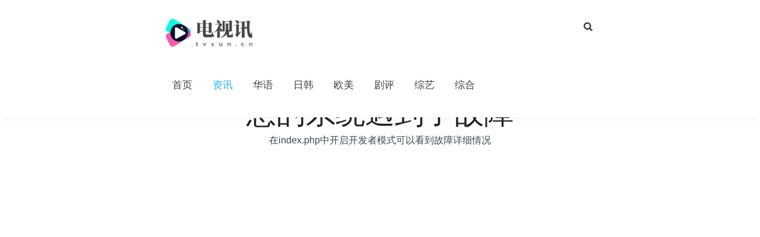

--- FILE ---
content_type: text/html; charset=utf-8
request_url: http://www.tvxun.cn/list-zixun.html
body_size: 2457
content:
<!DOCTYPE html>
<html>
<head>
    <meta http-equiv="Content-Type" content="text/html; charset=utf-8" />
    <title>资讯</title>
    <meta content="电视讯,电视剧,网剧,华语,日韩,欧美,剧评,产业,综艺,综合" name="keywords" />
    <meta content="电视讯是专业的电视剧网剧资讯发布媒体,包括华语、日韩、欧美、剧评、产业、综艺、综合等多个栏目。" name="description" />
    <meta name="viewport" content="width=device-width, initial-scale=1, user-scalable=no, minimal-ui">
    <meta http-equiv="X-UA-Compatible" content="IE=9; IE=8; IE=7; IE=EDGE;chrome=1">
    <link rel='stylesheet' id='carousel-css' href='http://www.tvxun.cn/static/default/pc/css/owl.carousel.css' type='text/css' media='all' />
    <link rel='stylesheet' id='mcustomscrollbar-css'  href='http://www.tvxun.cn/static/default/pc/css/jquery.mcustomscrollbar.min.css' type='text/css' media='all' />
    <link rel='stylesheet' id='animate-css'  href='http://www.tvxun.cn/static/default/pc/css/animate.css' type='text/css' media='all' />
    <link rel='stylesheet' id='fontello-css'  href='http://www.tvxun.cn/static/default/pc/css/fontello.css' type='text/css' media='all' />
    <link rel='stylesheet' id='bootstrap-css'  href='http://www.tvxun.cn/static/default/pc/css/bootstrap.min.css' type='text/css' media='all' />
    <link rel='stylesheet' id='Grace-style-css'  href='http://www.tvxun.cn/static/default/pc/css/style.css' type='text/css' media='all' />
    <script src="http://www.tvxun.cn/static/assets/global/plugins/jquery.min.js" type="text/javascript"></script>
    <script type='text/javascript' src='http://www.tvxun.cn/static/default/pc/js/jquery-migrate.min.js'></script>
</head>
<body class="home blog off-canvas-nav-left">
<div id="header" class=" navbar-fixed-top">
    <div class="container">
        <h1 class="logo"> <a href="http://www.tvxun.cn/" style="background-image: url('http://www.tvxun.cn/uploadfile/202112/38f9b4ef07b3db7.png');"/> </a> </h1>
        <div role="navigation"  class="site-nav  primary-menu">
            <div class="menu-fix-box" >
                <ul id="menu-navigation" class="menu">
                    <li class=" menu-item-has-children"><a href="http://www.tvxun.cn/">首页</a></li>
                    <!--调用共享栏目-->
                    <!--第一层：调用pid=0表示顶级-->
                                        <li class="menu-item-has-children  current-menu-ancestor current-menu-parent">
                        <a href="http://www.tvxun.cn/list-zixun.html" title="资讯">资讯</a>
                                            </li>
                                        <li class="menu-item-has-children ">
                        <a href="http://www.tvxun.cn/list-huayu.html" title="华语">华语</a>
                                            </li>
                                        <li class="menu-item-has-children ">
                        <a href="http://www.tvxun.cn/list-rihan.html" title="日韩">日韩</a>
                                            </li>
                                        <li class="menu-item-has-children ">
                        <a href="http://www.tvxun.cn/list-oumei.html" title="欧美">欧美</a>
                                            </li>
                                        <li class="menu-item-has-children ">
                        <a href="http://www.tvxun.cn/list-juping.html" title="剧评">剧评</a>
                                            </li>
                                        <li class="menu-item-has-children ">
                        <a href="http://www.tvxun.cn/list-zongyi.html" title="综艺">综艺</a>
                                            </li>
                                        <li class="menu-item-has-children ">
                        <a href="http://www.tvxun.cn/list-zonghe.html" title="综合">综合</a>
                                            </li>
                                    </ul>
            </div>
        </div>
        <div class="right-nav" >
            <button class="js-toggle-search"><i class=" icon-search"></i></button>
        </div>
    </div>
</div><!doctype html>
<html>
<head>
    <meta charset="UTF-8">
    <meta name="robots" content="noindex">

    <title>系统故障</title>

    <style>
        :root { --main-bg-color: #fff; --main-text-color: #555; --dark-text-color: #222; --light-text-color: #c7c7c7; --brand-primary-color: #2890ff; --light-bg-color: #ededee; --dark-bg-color: #404040; } body { height: 100%; background: var(--main-bg-color); font-family: -apple-system, BlinkMacSystemFont, "Segoe UI", Helvetica, Arial, sans-serif, "Apple Color Emoji", "Segoe UI Emoji"; color: var(--main-text-color); font-weight: 300; margin: 0; padding: 0; } h1 { font-weight: lighter; font-size: 3rem; color: var(--dark-text-color); margin: 0; } h1.headline { margin-top: 20%; font-size: 5rem; } .text-center { text-align: center; } p.lead { font-size: 1.6rem; } .container { max-width: 75rem; margin: 0 auto; padding: 1rem; } .header { background: var(--light-bg-color); color: var(--dark-text-color); margin-top: 2.17rem; } .header .container { padding: 1rem; } .header h1 { font-size: 2.5rem; font-weight: 500; } .header p { font-size: 1.2rem; margin: 0; line-height: 2.5; } .header a { color: var(--brand-primary-color); margin-left: 2rem; display: none; text-decoration: none; } .header:hover a { display: inline; } .environment { background: var(--brand-primary-color); color: var(--main-bg-color); text-align: center; padding: calc(4px + 0.2083vw); width: 100%; top: 0; position: fixed; margin-top: 5px; } .source { background: #343434; color: var(--light-text-color); padding: 0.5em 1em; border-radius: 5px; font-family: Menlo, Monaco, Consolas, "Courier New", monospace; font-size: 0.85rem; margin: 0; overflow-x: scroll; } .source span.line { line-height: 1.4; } .source span.line .number { color: #666; } .source .line .highlight { display: block; background: var(--dark-text-color); color: var(--light-text-color); } .source span.highlight .number { color: #fff; } .tabs { list-style: none; list-style-position: inside; margin: 0; padding: 0; margin-bottom: -1px; } .tabs li { display: inline; } .tabs a:link, .tabs a:visited { padding: 0 1rem; line-height: 2.7; text-decoration: none; color: var(--dark-text-color); background: var(--light-bg-color); border: 1px solid rgba(0,0,0,0.15); border-bottom: 0; border-top-left-radius: 5px; border-top-right-radius: 5px; display: inline-block; } .tabs a:hover { background: var(--light-bg-color); border-color: rgba(0,0,0,0.15); } .tabs a.active { background: var(--main-bg-color); color: var(--main-text-color); } .tab-content { background: var(--main-bg-color); border: 1px solid rgba(0,0,0,0.15); } .content { padding: 1rem; } .hide { display: none; } .alert { margin-top: 2rem; display: block; text-align: center; line-height: 3.0; background: #d9edf7; border: 1px solid #bcdff1; border-radius: 5px; color: #31708f; } table { width: 100%; overflow: hidden; } th { text-align: left; border-bottom: 1px solid #e7e7e7; padding-bottom: 0.5rem; } td { padding: 0.2rem 0.5rem 0.2rem 0; } tr:hover td { background: #f1f1f1; } td pre { white-space: pre-wrap; } .trace a { color: inherit; } .trace table { width: auto; } .trace tr td:first-child { min-width: 5em; font-weight: bold; } .trace td { background: var(--light-bg-color); padding: 0 1rem; } .trace td pre { margin: 0; } .args { display: none; }     </style>
</head>
<body>

    <div class="container text-center">

        <h1 class="headline">您的系统遇到了故障</h1>

        <p class="lead">在index.php中开启开发者模式可以看到故障详细情况</p>


    </div>

</body>

</html>


--- FILE ---
content_type: text/css
request_url: http://www.tvxun.cn/static/default/pc/css/style.css
body_size: 21682
content:

img,
legend{border:0}
legend,
td,
th{padding:0}
html{font-family:sans-serif;-ms-text-size-adjust:100%;-webkit-text-size-adjust:100%}
body{margin:0}
article,
aside,
details,
figcaption,
figure,
footer,
header,
main,
menu,
nav,
section,
summary{display:block}
audio,
canvas,
progress,
video{display:inline-block;vertical-align:baseline}
audio:not([controls]){display:none;height:0}
[hidden],
template{display:none}
a{background-color:transparent}
a:active,
a:hover{outline:0}
abbr[title]{border-bottom:1px dotted}
b,
optgroup,
strong{font-weight:700}
dfn{font-style:italic}
h1{font-size:2em;margin:.67em 0}
mark{background:#ff0;color:#000}
small{font-size:80%}
sub,
sup{font-size:75%;line-height:0;position:relative;vertical-align:baseline}
sup{top:-.5em}
sub{bottom:-.25em}
svg:not(:root){overflow:hidden}
figure{margin:1em 40px}
hr{-moz-box-sizing:content-box;box-sizing:content-box;height:0}
pre,
textarea{overflow:auto}
code,
kbd,
pre,
samp{font-family:monospace,monospace;font-size:1em}
button,
input,
optgroup,
select,
textarea{color:inherit;font:inherit;margin:0}
button{overflow:visible}
button,
select{text-transform:none}
button,
html input[type=button],
input[type=reset],
input[type=submit]{-webkit-appearance:button;cursor:pointer;border:0}
button[disabled],
html input[disabled]{cursor:default}
button::-moz-focus-inner,
input::-moz-focus-inner{border:0;padding:0}
input{line-height:normal}
input[type=checkbox],
input[type=radio]{box-sizing:border-box;padding:0;}
input[type=number]::-webkit-inner-spin-button,
input[type=number]::-webkit-outer-spin-button{height:auto}
input[type=search]{-webkit-appearance:textfield;-moz-box-sizing:content-box;-webkit-box-sizing:content-box;box-sizing:content-box}
input[type=search]::-webkit-search-cancel-button,
input[type=search]::-webkit-search-decoration{-webkit-appearance:none}
fieldset{border:1px solid silver;margin:0 2px;padding:.35em .625em .75em}
table{border-collapse:collapse;border-spacing:0}
a,
button,
input,
select,
textarea{outline:0}
a:focus,
a:hover,
button:focus,
input:focus,
select:focus,
textarea:focus{outline:0!important;text-decoration:none;box-shadow:none;}
*{-webkit-box-sizing:border-box;-moz-box-sizing:border-box;box-sizing:border-box}
:after,
:before{-webkit-box-sizing:border-box;-moz-box-sizing:border-box;box-sizing:border-box}
input::-webkit-input-placeholder,
textarea::-webkit-input-placeholder{color:#273746}
input:-moz-placeholder,
textarea:-moz-placeholder{color:#273746}
.h1,
.h2,
.h3,
.h4,
.h5,
.h6,
h1,
h2,
h3,
h4,
h5,
h6{font-family:suxingme,"Open Sans",Arial,"Hiragino Sans GB","Microsoft YaHei","STHeiti","WenQuanYi Micro Hei",SimSun,sans-serif;font-weight:400;line-height:1.4;color:#273746;margin:0;}
.h1>a,
.h2>a,
.h3>a,
.h4>a,
.h5>a,
.h6>a,
h1>a,
h2>a,
h3>a,
h4>a,
h5>a,
h6>a{color:inherit}
.h1,
h1{font-size:36px}
.h2,
h2{font-size:30px}
.h3,
h3{font-size:26px}
.h4,
h4{font-size:22px}
.h5,
h5{font-size:18px}
.h6,
h6{font-size:14px}
a{color:inherit;text-decoration:none;-webkit-transition:all .3s ease;-moz-transition:all .3s ease;-ms-transition:all .3s ease;-o-transition:all .3s ease;transition:all .3s ease}
a:hover{color:#00A7EB}
p{margin-top:0;margin-bottom:10px;color:#3d464d;word-wrap:break-word}
code,
kbd,
pre,
samp{font-family:Lustria,serif;-webkit-border-radius:0;-moz-border-radius:0;-ms-border-radius:0;-o-border-radius:0;border-radius:0}
code{background-color:#eee;letter-spacing:.015em}
abbr{background-color:#eee;color:#111;border-width:2px}
.mark,
mark{color:#fff;background-color:#a4b4c4}
dfn{border-bottom:1px dashed}
cite{font-style:normal}
blockquote{border:0;padding:10px 0;color:#6a6a6a;letter-spacing:.04em;overflow:hidden}
blockquote p{margin-bottom:5px}
blockquote:before{content:'';display:block;width:42px;height:2px;background-color:#565656;margin-bottom:18px}
blockquote cite,
blockquote footer{font-size:12px;float:right;letter-spacing:.08em;color:#565656}
blockquote cite{display:block;width:100%;text-align:right}
blockquote cite:before,
blockquote footer:before{content:'~ '}
blockquote cite:after,
blockquote footer:after{content:' ~'}
img{max-width:100%;height:auto;vertical-align:middle;border:0}
::-moz-selection{color:#fff;background-color:#a4b4c4}
::selection{color:#fff;background-color:#a4b4c4}
iframe{border:0;max-width:100%}
li,
ul{list-style:none;margin:0;padding:0}
body{position:relative;margin:0;padding:0;font-family:suxingme,"Open Sans",Arial,"Hiragino Sans GB","Microsoft YaHei","STHeiti","WenQuanYi Micro Hei",SimSun,sans-serif;font-size:14px;background:#f6f6f6;-webkit-font-smoothing:antialiased;}
input[type=search],
input[type=text],
input[type=url],
input[type=number],
input[type=password],
input[type=email],
input[type=file],
select,
textarea{height:40px;width:50%;border:1px solid #e5e7ec;padding:0 10px;-webkit-transition:all .3s ease;-moz-transition:all .3s ease;-ms-transition:all .3s ease;-o-transition:all .3s ease;transition:all .3s ease;-webkit-box-sizing:border-box;-moz-box-sizing:border-box;box-sizing:border-box;-webkit-appearance:none;box-shadow:none;}
select{border:1px solid #efefef;background:#fff;height:40px;padding:0 10px;line-height:1;max-width:100%;display:block;border-radius:0!important;-webkit-appearance:none;-moz-appearance:none;appearance:none}
.gradient{position:absolute;width:100%;height:50%;bottom:0;-webkit-transition:all .4s ease;-moz-transition:all .4s ease;transition:all .4s ease;background-image:-webkit-linear-gradient(180deg,rgba(0,0,0,.01) 5%,rgba(0,0,0,.75) 100%);background-image:-moz-linear-gradient(180deg,rgba(0,0,0,.01) 5%,rgba(0,0,0,.75) 100%);background-image:linear-gradient(180deg,rgba(0,0,0,.01) 0,rgba(0,0,0,.65) 100%)}
.thumbnail{padding:0;margin-bottom:0;line-height:1.42857143;background-color:#fff;border:0;border-radius:0;}
.suxing-radio{padding-left:25px;position:relative;display:block;margin-top:10px;margin-bottom:10px;}
.suxing-radio input[type="radio"]{opacity:0;z-index:1;position:absolute;margin-top:4px \9;margin-left:-20px;}
.suxing-radio label{display:block;vertical-align:middle;position:relative;cursor:pointer;font-size:16px;}
.suxing-radio input[type="radio"]:checked + label::after{-webkit-transform:scale(1,1);-ms-transform:scale(1,1);-o-transform:scale(1,1);transform:scale(1,1);}
.suxing-radio label em{display:block;font-style:normal;font-size:13px;color:#666;margin-top:3px;}
.suxing-radio label::before{content:"";display:inline-block;position:absolute;width:17px;height:17px;left:0;top:3px;margin-left:-25px;border:1px solid #cccccc;border-radius:50%;background-color:#fff;-webkit-transition:border 0.15s ease-in-out;-o-transition:border 0.15s ease-in-out;transition:border 0.15s ease-in-out;}
.suxing-radio label::after{display:inline-block;position:absolute;content:" ";width:11px;height:11px;left:3px;top:6px;margin-left:-25px;border-radius:50%;background-color:#555555;-webkit-transform:scale(0,0);-ms-transform:scale(0,0);-o-transform:scale(0,0);transform:scale(0,0);-webkit-transition:-webkit-transform 0.1s cubic-bezier(0.8,-0.33,0.2,1.33);-moz-transition:-moz-transform 0.1s cubic-bezier(0.8,-0.33,0.2,1.33);-o-transition:-o-transform 0.1s cubic-bezier(0.8,-0.33,0.2,1.33);transition:transform 0.1s cubic-bezier(0.8,-0.33,0.2,1.33);}
.dropdown-menu{position:absolute;margin-top:-24px;background:#FFF;z-index:-100;border-radius:5px;border:1px solid #efefef;-webkit-box-shadow:0 0px 15px 0px rgba(146,146,146,.2);-moz-box-shadow:0 0px 15px 0px rgba(146,146,146,.2);box-shadow:0 3px 12px 0px rgba(146,146,146,.3);z-index:-1;display:none;opacity:0;left:auto;padding:0;}
.open .dropdown-menu{margin-top:-1px;z-index:10;opacity:1;display:block;}
.dropdown-menu::before{content:"";border-style:solid;border-width:0 9px 9px 9px;border-color:transparent transparent #ffffff transparent;height:0px;position:absolute;right:20px;top:-9px;width:0px;-webkit-transform:rotate(360deg);z-index:1;}
.dropdown-menu::after{content:"";border-style:solid;border-width:0 10px 10px 10px;border-color:transparent transparent #efefef transparent;height:0px;position:absolute;right:19px;top:-11px;width:0px;-webkit-transform:rotate(360deg);margin-left:-10px;}
@-webkit-keyframes fade-zoom-in{
	0%{opacity:0;-webkit-transform:scale(1.1);transform:scale(1.1)}
	100%{opacity:1;-webkit-transform:scale(1);transform:scale(1)}
}
@-o-keyframes fade-zoom-in{
	0%{opacity:0;-o-transform:scale(1.1);transform:scale(1.1)}
	100%{opacity:1;-o-transform:scale(1);transform:scale(1)}
}
@keyframes fade-zoom-in{
	0%{opacity:0;-webkit-transform:scale(1.1);-o-transform:scale(1.1);transform:scale(1.1)}
	100%{opacity:1;-webkit-transform:scale(1);-o-transform:scale(1);transform:scale(1)}
}
@keyframes waver{
	0{transform:scale(1,1)}
	50%{transform:scale(1.5,1.5)}
	100%{transform:scale(1,1)}
}
@-moz-keyframes waver{
	0{-moz-transform:scale(1,1)}
	50%{-moz-transform:scale(1.5,1.5)}
	100%{-moz-transform:scale(1,1)}
}
@-webkit-keyframes waver{
	0{-webkit-transform:scale(1,1)}
	50%{-webkit-transform:scale(1.5,1.5)}
	100%{-webkit-transform:scale(1,1)}
}
@-o-keyframes waver{
	0{-o-transform:scale(1,1)}
	50%{-o-transform:scale(1.5,1.5)}
	100%{-o-transform:scale(1,1)}
}
@-webkit-keyframes rotate{
	from{-webkit-transform:rotate(0)}
	to{-webkit-transform:rotate(360deg)}
}
@-moz-keyframes rotate{
	from{-moz-transform:rotate(0)}
	to{-moz-transform:rotate(360deg)}
}
@-ms-keyframes rotate{
	from{-ms-transform:rotate(0)}
	to{-ms-transform:rotate(360deg)}
}
@-o-keyframes rotate{
	from{-o-transform:rotate(0)}
	to{-o-transform:rotate(360deg)}
}
@keyframes rotate{
	from{transform:rotate(0)}
	to{transform:rotate(360deg)}
}
#header{position:relative;width:100%;background:#FFF;box-shadow:0 0 10px 0px rgba(0,0,0,0.08);}
#header .container{position:relative}
#header.navbar-fixed-top{position:fixed;right:0;left:0;z-index:10;}
#header .logo{position:relative;float:left;margin-right:20px;padding:15px 0;}
#header .logo a{transition:none;background-size:contain;background-position:left center;background-repeat:no-repeat;text-indent:-9999px;display:block;position:relative;width:220px;height:60px;}
#header .logo img{max-height:60px;height:auto}
#header .logo i{position:absolute;top:50%;-webkit-transform:translateY(-50%);-ms-transform:translateY(-50%);transform:translateY(-50%);font-size:30px;margin-left:30px;color:#EF8B8B}
.primary-menu{position:relative;z-index:999;font-weight:500;float:left}
.primary-menu ul{margin:0;padding:0;list-style:none;display:inline-block;float:right}
.primary-menu ul>li{margin:0 15px;display:inline-block;position:relative;padding:32px 0;}
.primary-menu ul>li.menu-item-has-children>a::after{font-family:fontello;font-weight:400;display:inline-block;margin-left:5px;transition:transform ease .3s;position:absolute;line-height:1;top:4px;}
.primary-menu ul>li.menu-item-has-children>ul>li.menu-item-has-children a::after{content:'';}
.primary-menu ul>li.menu-item-has-children>ul>li.menu-item-has-children::after{content:'\e93c';font-family:fontello;font-weight:400;display:inline-block;transition:transform ease .3s;position:absolute;right:15px;bottom:10px;font-size:16px;}
.primary-menu ul>li.menu-item-has-children>ul>li.menu-item-has-children:hover::after{transform:rotate(180deg);-webkit-transform:rotate(180deg)}
.primary-menu ul>li.menu-item-has-children:hover>a::after{transform:rotate(180deg);-webkit-transform:rotate(180deg)}
.primary-menu ul>li.menu-item-has-children>ul{position:absolute;background:#FFF;color:#555;left:-20px;top:40px;text-align:left;width:200px;opacity:0;visibility:hidden;transition:all .2s ease;box-shadow:0 1px 2px rgba(0,0,0,.21);padding:10px 0;}
.primary-menu ul>li.menu-item-has-children>ul>li>ul{left:100%;top:-10px}
.primary-menu ul>li>ul>li{display:block;padding:5px 30px 5px 25px;margin:0;}
.primary-menu ul>li>ul li a{font-size:15px;font-weight:400;color:#404040;line-height:28px;white-space:nowrap;overflow:hidden;text-overflow:ellipsis}
.primary-menu ul>li:hover>ul{opacity:1;visibility:visible;top:90px}
.primary-menu ul>li>a,
#menu-mobile a{color:#404040;font-size:17px;display:block;position:relative;}
#header .logo a:hover,
.primary-menu .logo-fixed a:hover,
.primary-menu ul>li .sub-menu li a:hover,
.primary-menu ul>li .sub-menu li.current-menu-item>a,
.primary-menu ul>li.current-menu-ancestor>a,
.primary-menu ul>li.current-menu-item>a,
.primary-menu ul>li:hover>a,
.primary-menu ul>li>a:hover,
#header .search-box form button:hover,
#header .social-profiles a:hover,
#menu-mobile a:hover{color:#19B5FE}
#header .social-profiles a:hover,
#header p:before{background-color:#404040}
#header .right-nav{position:absolute;right:0;top:20px;}
#header .js-toggle-message{display:inline-block;position:relative;margin-right:10px;}
#header .js-toggle-message .dropdown-menu{top:70px;right:-10px;width:320px;}
#header .js-toggle-message .dropdown-menu .more-messages{text-align:center}
#header .js-toggle-message .dropdown-menu .more-messages a{padding:10px;background:#f5f5f5;display:block;color:#adadad;font-size:13px}
#header .js-toggle-message .dropdown-menu .more-messages a:hover{color:#282828}
#header .js-toggle-message .dropdown-menu ul{margin:18px 24px 13px 80px;padding-left:15px;border-left:1px solid #F1F1F1;}
#header .js-toggle-message .dropdown-menu li{padding:10px 0;white-space:nowrap;overflow:hidden;text-overflow:ellipsis;}
#header .js-toggle-message .dropdown-menu li a{color:#555}
#header .js-toggle-message .dropdown-menu li .time{padding-right:10px;margin-right:10px;position:absolute;font-size:13px;left:20px;margin-top:2px;}
#header .js-toggle-message .dropdown-menu li .time:after{content:'';width:6px;h;height:6px;right:-5.5px;top:5px;border-radius:10px;background:#c5c5c5;position:absolute;}
#header .js-toggle-message .dropdown-menu li a:hover{color:#000}
#header .js-toggle-message .dropdown-menu li.first{color:#ff4a6a}
#header .js-toggle-message .dropdown-menu li.first a{font-weight:700;color:#ff4a6a}
#header .js-toggle-message .dropdown-menu li.first .time{font-weight:bold;}
#header .js-toggle-message .dropdown-menu li.first .time:after{background:#ff4a6a}
#header .js-toggle-message button{display:inline-block;background:none;font-size:16px;}
#header .js-toggle-message button i{margin-right:5px;}
#header .js-toggle-message::after{content:"";position:absolute;width:1px;height:18px;background:#DDD;right:-10px;top:3px;}
#header .js-toggle-search{position:relative;font-size:16px;cursor:pointer;-webkit-transition:all .3s ease;-o-transition:all .3s ease;transition:all .3s ease;color:#333;width:50px;height:50px;cursor:pointer;line-height:50px;text-align:center;background:0 0;display:inline-block;padding:0;}
#header .js-toggle-message button span{content:"";background-color:#f73f60;right:5px;width:6px;height:6px;top:5px;position:absolute;border-radius:100%;display:inline-block}
#header .menu-top,
.menu-bottom{position:absolute;left:14px;background:#333;width:20px;height:2px;transition:.3s;}
#header .menu-top{top:19px}
#header .menu-bottom{bottom:19px}
#top-content{background:#FFF;padding:30px 0}
#page-content{padding:120px 0 50px 0}
#page-content.page-content-110{padding:105px 0 50px 0}
.cat{position:relative}
.cat .thumbnail-cat{overflow:hidden}
.cat .thumbnail-cat .image{width:33.33333333333%;float:left;position:relative;padding:0 15px}
.cat .thumbnail-cat .image .index-cat-box{height:220px;position:relative;background-size:cover;background-repeat:no-repeat;background-position:center center;-moz-box-sizing:border-box;-webkit-box-sizing:border-box;box-sizing:border-box;display:inline-table;overflow:hidden;width:100%;}
.article .cat .thumbnail-cat .image .index-cat-box{height:160px}
.cat .thumbnail-cat .image .index-cat-box img{position:absolute;top:0;left:0}
.cat .thumbnail-cat .image .promo-overlay{height:100%;display:table-cell;vertical-align:middle;text-align:center;z-index:2;position:relative;width:100%;}
.cat .thumbnail-cat .image .promo-overlay span{color:#000;padding:10px 15px 11px 15px;font-size:14px;text-transform:uppercase;letter-spacing:2px;background:#fff;display:inline-block;max-width:60%;}
.cat .thumbnail-cat .image .iscat{position:absolute;height:100%;width:100%;top:0;left:0;z-index:3;display:block;}
.cat .thumbnail-cat .image .overlay{opacity:.8;}
.cat .thumbnail-cat .image:hover .overlay{opacity:0}
.cat .thumbnail-cat .image .istop{display:inline-block;width:100%;height:100%}
.cat .thumbnail-cat .image .title{position:absolute;bottom:0;padding:30px;left:0;right:0;}
.cat .thumbnail-cat .image .title h3{color:#fff;display:block;font-size:16px;max-height:48px;overflow:hidden;}
.cat .thumbnail-cat .image .title span{padding:6px 10px;background-color:#FFF;font-size:12px;margin:0 5px 5px 0;display:inline-block;text-shadow:none;line-height:1;color:#282828;}
.main-content{position:relative;width:100%}
.main-content:after,
.main-content:before{display:table;content:" "}
.,
.article{}
.blog-emtry{padding:200px 0 300px 0;text-align:center;color:#DDD;}
.blog-emtry i{font-size:5em;margin-bottom:20px;display:block;}
.blog-emtry p{font-size:2em;color:#DDD;}
.content{position:relative;overflow:hidden;display:block;margin-bottom:30px;background:#FFF;-webkit-box-shadow:0 2px 5px 0 rgba(146,146,146,.1);-moz-box-shadow:0 2px 5px 0 rgba(146,146,146,.1);box-shadow:0 2px 5px 0 rgba(146,146,146,.1);-webkit-transition:all 0.6s ease;-moz-transition:all 0.6s ease;-o-transition:all 0.6s ease;transition:all 0.6s ease;}
.content:hover{-webkit-box-shadow:0 2px 5px 0 rgba(146,146,146,.1);-moz-box-shadow:0 2px 5px 0 rgba(146,146,146,.1);box-shadow:0 8px 25px 0 rgba(146,146,146,0.21);}
.content-box{overflow:hidden;padding:32px 27px}
.posts-default .content-box{padding:0}
.overlay{width:100%;height:100%;background:-webkit-linear-gradient(270deg,rgba(0,0,0,.01) 2%,rgba(0,0,0,.95) 100%);background:linear-gradient(180deg,rgba(0,0,0,.01) 2%,rgba(0,0,0,.95) 100%);-webkit-transition:opacity .4s ease-in-out;transition:opacity .4s ease-in-out;position:absolute}
.posts-default-img{position:relative;overflow:hidden;max-height:300px;height:auto;width:100%}
.posts-default-img a{position:relative;display:block}
.posts-default-img img{width:100%}
.posts-default-img .overlay{opacity:0}
.posts-default-img a:hover .overlay{opacity:.2}
.posts-default-box{padding:32px 27px}
.posts-default-title{position:relative;margin:0 0 15px;}
.posts-default-title h2{position:relative;font-size:22px;}
.posts-default-title h2 a{}
.posts-default-content{position:relative;line-height:normal;}
.posts-default-content .posts-text{line-height:1.6;margin-bottom:20px;color:#566573}
.posts-default-info{position:relative;/* display:inline-block */}
.posts-gallery-info{position:absolute;bottom:32px}
.posts-default-info ul li{font-size:12px;letter-spacing:-.2px;padding:0;margin:0 20px 0 0;color:#748594;position:relative;line-height:1.5;display:inline-block;}
.posts-default-info ul li a{color:#748594}
.posts-default-info ul li.post-author{padding-left:30px}
.posts-default-info ul li .avatar{position:absolute;top:-1px;left:0;width:25px;}
.posts-default-info ul li .avatar img{border:1px solid #e5e5e5;border-radius:50%;padding:1px;width:21px;height:21px;}
.posts-gallery-img{position:relative;float:left;width:231.98px;height:173.98px;overflow:hidden;}
.posts-gallery-img img{width:100%;height:auto;}
.posts-gallery-content{margin-left:245px}
.posts-gallery-content h2{position:relative;margin:0 0 20px 0;/*!  */font-size:22px;text-overflow:ellipsis;-webkit-box-orient:vertical;display:-webkit-box;-webkit-line-clamp:2;overflow:hidden;}
.posts-gallery-content .posts-gallery-text{line-height:1.6;margin-bottom:20px;color:#566573;overflow:hidden;text-overflow:ellipsis;-webkit-box-orient:vertical;display:-webkit-box;-webkit-line-clamp:2;}
.post-style-tips{position:absolute;bottom:32px;right:28px}
.post-style-tips a{padding:6px 10px;line-height:1;color:#FFF;background:#378DF7;display:inline-block;font-size:13px}
.post-style-tips span a:hover{background:#273746}
.post-images-item{margin-bottom:20px}
.post-images-item ul{overflow:hidden;margin-left:-10px}
.post-images-item ul li{float:left;width:33.3333%}
.post-images-item ul li .overlay{opacity:0}
.post-images-item ul li a:hover .overlay{opacity:.3}
.post-images-item ul li .image-item{margin-left:10px;max-height:174px;position:relative;overflow:hidden}
.post-images-item ul li .image-item .item{ display:inline; float:left;}
.post-images-item ul li a img{width:100%;height:auto;min-height:174px}
.state-new{padding:3.2px 8px;margin-right:10px;background-color:#F75252;color:#FFF;line-height:12px;-webkit-border-radius:2px;-moz-border-radius:2px;border-radius:2px;font-size:13px;vertical-align:middle;font-weight:400;top:-3px;position:relative}
.post-entry-categories{margin-bottom:20px;}
.post-entry-categories a{padding:4px 10px;background-color:#19B5FE;color:#fff;font-size:12px;line-height:1.4;font-weight:400;margin:0 5px 5px 0;border-radius:2px;display:inline-block}
.post-entry-categories a:nth-child(5n){background-color:#4A4A4A}
.post-entry-categories a:nth-child(5n+1){background-color:#ff5e5c}
.post-entry-categories a:nth-child(5n+2){background-color:#ffbb50}
.post-entry-categories a:nth-child(5n+3){background-color:#1ac756}
.post-entry-categories a:nth-child(5n+4){background-color:#19B5FE}
.post-entry-categories a:hover{background-color:#1B1B1B;color:#FFF}
.pic-posts{width:25%;float:left;margin-bottom:40px;border-radius:5px;display:inline-block;height:288px;overflow:hidden;position:relative;text-align:center}
.pic-posts-box{margin-left:35px;position:relative}
.pic-posts-src{height:288px;position:relative;border-radius:5px}
.pic-posts-box .pic-posts-src a{width:100%;height:100%;position:relative;display:block}
.pic-posts-box .pic-posts-src .gradient{border-radius:5px}
.pic-posts-box .pic-posts-src:hover .gradient{opacity:.6}
.pic-posts-box .title{position:absolute;bottom:10%;width:100%;text-shadow:1px 1px 2px #000}
.pic-posts-box .title h2{padding:10px;font-size:17px;color:#FFF;text-shadow:1px 1px 2px #000}
.pic-posts-box .title .post-views span{border:1px rgba(0,0,0,.15) solid;padding:6px 8px;cursor:pointer;background-color:rgba(25,181,254,.8);border-color:transparent;color:#fff;border-radius:999em;vertical-align:bottom;height:32px;line-height:32px;font-size:12px}
.post-nav{margin-bottom:15px}
.post-nav span{cursor:pointer;position:relative;background:#FFF;display:inline-block;border-radius:30px;padding:11px 25px;margin-right:25px;margin-bottom:15px;font-weight:600;border:1px solid #eae9e9;-moz-transition:all .3s ease-in-out;-webkit-transition:all .3s ease-in-out;transition:all .3s ease-in-out;-webkit-box-shadow:0 5px 10px 0 rgba(146,146,146,.1);-moz-box-shadow:0 5px 10px 0 rgba(146,146,146,.1);box-shadow:0 0 10px 0 rgba(146,146,146,.1);}
.post-nav span.current,
.post-nav span:hover{background:#282828;color:#FFF;border:1px solid #282828}
.wait-tips{text-align:center;padding:20px 0}
#ajax-load-posts{text-align:center;padding:30px 0}
#ajax-load-posts a,
.btn-contribute,
#ajax-load-posts button{cursor:pointer;width:150px;background:#00a7eb;border-radius:2px;font-size:16px;color:#fff;height:46px;line-height:46px;display:inline-block;margin:0 8px;-moz-transition:all .3s ease-in-out;-webkit-transition:all .3s ease-in-out;transition:all .3s ease-in-out;line-height:3;}
#ajax-load-posts a:hover,
.btn-contribute:hover,
#ajax-load-posts button:hover{background:#282828}
#footer{width:100%;position:relative}
.one-s-footer{background-color:#282828}
.one-s-footer{padding:30px 0;font-size:12px;color:#ababab}
.one-s-footer .footer-copyright{float:left;font-size:15px;line-height:1.6}
.one-s-footer .footer-copyright a{color:#ddd}
.one-s-footer .footer-copyright a:hover{color:#FFF;color:#ddd}
.one-s-footer .footer-social{float:right;margin-top:0;position:relative}
.one-s-footer .footer-social a{font-size:20px;margin-left:10px}
.one-s-footer .footer-social a:first-child{margin-left:0}
.two-s-footer .footer-box{background-color:#282828;padding:38px 0 30px 0}
.item-footer{float:left;width:33.3333%;display:inline-block}
.item-b-f{padding-right:40px}
.dec-s{margin-top:13px;padding-left:5px}
.dec-s p{font-size:12px;color:#adadad}
.item-footer h3{font-size:20px;color:#FFF;margin-bottom:30px;margin-top:15px}
.links-b a{font-size:14px;color:#F1F1F1;margin-right:5px;display:inline-block}
.two-s-footer .footer-box .nav-footer{margin-bottom:20px}
.two-s-footer .footer-box .nav-footer a{color:#e0e0e0;margin-right:10px;font-size:15px}
.two-s-footer .footer-box .nav-footer a:hover{color:#FFF}
.two-s-footer .footer-box .nav-footer span{margin:0 10px}
.two-s-footer .links-footer{font-size:10px;color:#353e4a;padding:18px 0 0;border-top:1px solid rgba(255,255,255,.05);margin-top:20px}
.two-s-footer .links-footer a,
.two-s-footer .links-footer span{color:#696969;line-height:1.2;margin:0 4px 0 0;font-size:12px}
.two-s-footer .copyright-footer p{color:#828282}
.two-s-footer .copyright-footer a{color:#929292}
.social-footer{float:right}
.social-footer a{position:relative;float:left;width:40px;height:40px;line-height:40px;background-color:#343a40;text-align:center;border-radius:20px;margin:0 5px;color:#FFF;font-size:16px}
.social-footer a i{color:#c5c5c5}
.social-footer a:hover i{color:#FFF}
.social-footer a.weiboii:hover{background-color:#f74864}
.social-footer a.ttweiboii:hover{background-color:#00A2FF}
.social-footer a.mailii:hover{background-color:#e64c4c}
.social-footer a.qqii:hover{background-color:#00C5FF}
.social-footer a.wxii:hover{background-color:#35a999}
.dropdown-menu-part .footer-link{margin:0 0 0 10px;display:inline-block;color:#d7d7d7}
.breadcrumbs{background:#fff;margin-bottom:15px;padding:15px 25px;border-top:2px solid #748594;-webkit-box-shadow:0 2px 5px 0 rgba(146,146,146,.1);-moz-box-shadow:0 2px 5px 0 rgba(146,146,146,.1);box-shadow:0 2px 5px 0 rgba(146,146,146,.1);}
.breadcrumbs span{color:#748594;font-size:13px}
.breadcrumbs span.sep{margin:0 5px}
.breadcrumbs span.current{color:#a5aeb5}
.post-title .breadcrumbs{padding:0;border-top:0;margin-bottom:30px;box-shadow:none;}
.post-timthumb{background-size:cover;background-position:center top;background-repeat:no-repeat;height:380px;position:relative;}
.post-timthumb h1{position:absolute;left:0;right:0;bottom:0;padding:50px;color:#FFF;font-size:26px;letter-spacing:2px;font-weight:600;text-shadow:0px 1px 4px #000;-webkit-transition:all .2s ease;-moz-transition:all .2s ease;transition:all .2s ease;background-image:-webkit-linear-gradient(180deg,rgba(0,0,0,.01) 5%,rgba(0,0,0,.75) 100%);background-image:-moz-linear-gradient(180deg,rgba(0,0,0,.01) 5%,rgba(0,0,0,.75) 100%);background-image:linear-gradient(180deg,rgba(0,0,0,.01) 0,rgba(0,0,0,.65) 100%);}
.post{padding:60px 48px;min-height:500px;background:#fff;margin-bottom:25px;-webkit-box-shadow:0 2px 5px 0 rgba(146,146,146,.1);-moz-box-shadow:0 2px 5px 0 rgba(146,146,146,.1);box-shadow:0 2px 5px 0 rgba(146,146,146,.1);}
.post-content img{max-width:100%;margin:0 auto;height:auto;display:block;margin-bottom:20px}
.post-p-indent .post-content p{text-indent:2em}
.post-content p.post-abstract{padding:20px;font-size:14px;line-height:24px;text-indent:0;word-break:break-all;word-wrap:break-word;color:#666;border:1px solid #efefef;background-color:#fbfbfb;border-radius:2px}
.post-content p.post-abstract .abstract-tit{color:#19b5fe}
.post-content .wp-caption{max-width:100%;margin:0 auto;height:auto;display:block;margin-bottom:20px;width:auto!important;background-color:#F7F8F9;border:1px solid #ECECEC;padding:5px}
.post-content .wp-caption img{margin-bottom:5px}
.post-content .wp-caption p{text-align:center;margin-bottom:0;font-size:14px}
.post-content{margin:0 0 20px 0;line-height:1.8;font-size:16px;color:#3d464d}
.post-title{position:relative;margin:0 0 35px;padding:0 0 35px;border-bottom:1px solid #e7e7e7;}
.post-title:after{content:"";background-color:#282828;left:0;width:60px;height:2px;bottom:-2px;position:absolute;-webkit-transition:0.5s;-moz-transition:0.5s;-ms-transition:0.5s;-o-transition:0.5s;transition:0.5s;}
.post-title:hover:after{width:75px;}
.post-title .title{position:relative;font-size:26px;display:block;letter-spacing:2px;font-weight:600;margin:0 0 25px;}
.page .post-title .title{margin:0}
.post-title .post_icon{color:#748594;font-size:13px;display:block;}
.post-title .post_icon span{margin-right:15px;display:inline-block;position:relative;}
.post-title .post_icon .postauthor{}
.post-title .post_icon .postauthor img{position:absolute;left:0;top:-5px;width:30px;height:30px;border-radius:50%;-moz-border-radius:50%;-webkit-border-radius:50%;border:1px solid rgba(216,216,216,0.81);}
.post-title .post_icon a:link,
.post-title .post_icon a:visited{color:#748594}
.post-title .post_icon .postpublicity,
.post-title .post_icon .postpublicity a{color:#19b5fe;}
.post-content h1,
.post-content h2,
.post-content h3,
.post-content h4,
.post-content h5{padding:10px 0;margin-bottom:18px;color:#555;font-weight:700}
.post-content h1{font-size:24px;}
.post-content h2{font-size:21px;}
.post-content h3{font-size:18px;}
.post-content h4{font-size:15px}
.post-content h5{font-size:14px}
.post-content p{margin-bottom:25px;line-height:1.8;font-size:16px}
.post-content blockquote{margin:30px 30px;color:#999}
.post-content blockquote p{margin:0;padding:0;margin-bottom:10px;font-size:14px}
.post-content p.text-indent{text-indent:2em}
.post-content p a:visited,
.post-content p a{text-decoration:none;border-bottom:1px solid #3d464d;padding-bottom:2px;}
.post-content p a:hover{border-bottom-color:#00A7EB}
.post-content ol,
.post-content ul{margin:0 0 18px 10px;padding:0 0 0  20px;}
.post-content ul,
.post-content ul li{list-style:disc;}
.post-content ol,
.post-content ol li{list-style:decimal;}
.post-content li{margin-bottom:8px;font-size:14px;}
.post-content .table{width:100%;border-top:1px solid #d8d8d8;border-left:1px solid #d8d8d8;margin-bottom:20px}
.post-content .table th{text-align:center;background-color:#f6f5f2;font-weight:400}
.post-content .table td,
.post-content .table th{text-align:center;padding:10px 15px;font-size:14px;border-right:1px solid #d8d8d8;border-bottom:1px solid #d8d8d8}
.post-content hr{background-color:#d1d1d1;border:0;height:1px;margin:0 0 1.75em}
.post-declare{margin-bottom:20px;}
.post-declare span{font-size:20px;color:#000;position:absolute;left:50%;top:-12px;background:#FFF;margin-left:-14px;display:inline-block}
.post-declare p{font-size:15px;line-height:1.5;color:#999;margin-bottom:0}
.post-declare a{color:#3d464d}
.post-declare2{border-top:1px solid #efefef;border-bottom:1px solid #efefef;padding:20px 0;position:relative;margin-bottom:20px}
.post-declare2 span{font-size:20px;color:#000;position:absolute;left:50%;top:-12px;background:#FFF;margin-left:-14px;display:inline-block}
.post-declare2 p{font-size:15px;line-height:1.5;color:#999;margin-bottom:0}
.post-declare2 a{color:#3d464d}
.post-options{padding:30px 0 35px;position:relative;}
.post-options .btn-likes{width:130px;height:40px;line-height:40px;border:1px solid #F74840;box-shadow:none;background:#fff;display:inline-block;text-align:center;margin:0 2px;color:#F74840;font-size:14px;text-decoration:none;border-radius:0;-webkit-transition:all .3s ease;-o-transition:all .3s ease;transition:all .3s ease;border-radius:2px;-moz-border-radius:2px;-webkit-border-radius:2px}
.post-options .btn-likes.like .icon-heart-filled{display:none;margin-top:-3px}
.post-options .btn-likes.like.current{background-color:#F74840;color:#fff;border-color:#F74840;}
.post-options .btn-likes.like i{vertical-align:middle;display:inline-block;margin-top:-3px;display:inline-block}
.post-options .btn-likes.like.current .icon-heart-filled{display:inline-block;-webkit-animation:waver .3s linear 1;-moz-animation:waver .3s linear 1;-o-animation:waver .3s linear 1;animation:waver .3s linear 1}
.post-options .btn-likes.like.current .icon-heart{display:none}
.post-options .btn-publicity{color:#19b5fe;border-color:#19b5fe;}
.post-options .btn-publicity:hover{color:#FFF;background-color:#19b5fe}
.panel-reward{position:relative;padding:30px 0 0;display:none}
.panel-reward ul li{display:inline-block;text-align:center;margin:0 10px;padding:5px;border:1px solid #87ddff;border-radius:2px;-moz-border-radius:2px;-webkit-border-radius:2px}
.panel-reward ul .weixinpay{border-color:#8ae0ac}
.panel-reward ul li img{width:120px;height:auto}
.panel-reward ul li b{display:block;font-weight:400;margin-top:3px}
.su-dropdown{position:relative;float:right;}
.su-dropdown .pay-author,
.su-dropdown .J_showAllShareBtn{width:40px;height:40px;line-height:40px;border:1px solid rgba(153,153,153,0.31);box-shadow:none;background:#fff;display:inline-block;text-align:center;margin:0 2px;color:#555;font-size:14px;text-decoration:none;-webkit-transition:all .3s ease;-o-transition:all .3s ease;transition:all .3s ease;border-radius:2px;-moz-border-radius:2px;-webkit-border-radius:2px;}
.su-dropdown .pay-author span{display:none;}
.su-dropdown .pay-author:hover,
.su-dropdown .J_showAllShareBtn:hover{border-color:#555;color:#232323}
.su-dropbox{position:absolute;left:0;top:30px;width:160px;background:#fff;padding:15px;border:1px solid #efefef;z-index:-1;opacity:0;display:none\9;-webkit-transition:0.3s ease-out;-moz-transition:0.3s ease-out;-o-transition:0.3s ease-out;transition:0.3s ease-out;-webkit-backface-visibility:hidden;border-radius:4px;box-shadow:0 5px 20px rgba(0,34,77,.1);}
.su-dropdown.open .su-dropbox{margin-top:-1px;opacity:1;z-index:10;display:block\9;top:60px;}
.su-dropdown .su-dropbox::before{content:"";border-style:solid;border-width:0 9px 9px 9px;border-color:transparent transparent #ffffff transparent;height:0px;position:absolute;left:50%;top:-9px;width:0px;-webkit-transform:rotate(360deg);z-index:1;}
.su-dropdown .su-dropbox::before{margin-left:-9px}
.su-dropdown .su-dropbox::after{content:"";border-style:solid;border-width:0 10px 10px 10px;border-color:transparent transparent #efefef transparent;height:0px;position:absolute;left:50%;top:-10px;width:0px;-webkit-transform:rotate(360deg);margin-left:-10px;}
.paydropdown .su-dropbox{left:-57px;text-align:center;}
.paydropdown .su-dropbox  ul li img{width:100%;}
.paydropdown .su-dropbox  ul li{float:left;width:100%;padding:5px;}
.paydropdown .pay-allqr{width:320px;left:-138px;}
.paydropdown .pay-allqr ul li{float:left;width:50%;padding:5px;}
.paydropdown .pay-allqr ul li img{width:100%;}
.socialdropdown .su-dropbox{width:136px;left:-46px;}
.socialdropdown .su-dropbox a{display:block;padding:9px 8px;font-size:15px;color:#777;cursor:pointer;}
.socialdropdown .su-dropbox a.icon-weibo{color:#ff6363;border-color: #ff6363;}
.socialdropdown .su-dropbox a.icon-wechat{color:#1cbd8f;border-color: #1cbd8f;}
.socialdropdown .su-dropbox a.icon-qq{color:#65abff;border-color: #65abff;}
.socialdropdown .su-dropbox a::before{margin-right:10px;}
.socialdropdown .su-dropbox a:hover{color:#232323}
.next-prev-posts{position:relative}
.next-prev-posts .next-post,
.next-prev-posts .prev-post{display:table;float:left;width:50%}
.next-prev-posts a{display:table-cell;vertical-align:middle;width:100%;padding:0 30px;text-align:left;text-decoration:none;position:relative;height:158px}
.next-prev-posts a.next{text-align:right}
.next-prev-posts a.has-background h4,
.next-prev-posts a.has-background span{color:#fff;font-size:20px}
.next-prev-posts a.has-background h4{font-size:16px;margin-top:0}
.next-prev-posts a h4,
.next-prev-posts a span{position:relative;-webkit-transition-timing-function:cubic-bezier(.25,.1,.25,1);-moz-transition-timing-function:cubic-bezier(.25,.1,.25,1);-o-transition-timing-function:cubic-bezier(.25,.1,.25,1);transition-timing-function:cubic-bezier(.25,.1,.25,1);-webkit-transition-duration:.3s;-moz-transition-duration:.3s;-o-transition-duration:.3s;transition-duration:.3s;color:#606a6a;z-index:1}
.next-prev-posts a:hover{border-color:#20252b}
.next-prev-posts a:hover h4,
.next-prev-posts a:hover span{color:#20252b}
.next-prev-posts a.has-background{border:none;background-size:100%;background-position:center center;-moz-background-size:cover;-webkit-background-size:cover;-o-background-size:cover;background-size:cover}
.next-prev-posts a.has-background:after{content:'';position:absolute;background-color:rgba(0,0,0,.46);left:0;right:0;top:0;bottom:0;width:100%;height:100%;z-index:0;opacity:.65;-webkit-transition-timing-function:cubic-bezier(.25,.1,.25,1);-moz-transition-timing-function:cubic-bezier(.25,.1,.25,1);-o-transition-timing-function:cubic-bezier(.25,.1,.25,1);transition-timing-function:cubic-bezier(.25,.1,.25,1);-webkit-transition-duration:.3s;-moz-transition-duration:.3s;-o-transition-duration:.3s;transition-duration:.3s}
.next-prev-posts a.has-background:hover h4,
.next-prev-posts a.has-background:hover span{color:#fff}
.next-prev-posts a.has-background:hover:after{opacity:.2}
.related-post{margin-bottom:25px}
.related-post ul{margin-right:-15px;overflow:hidden}
.related-post.last{margin-bottom:0;padding-bottom:0;border-bottom:none}
.related-post li{width:33.33333%;display:block;position:relative;float:left;margin-bottom:15px}
.related-post li .item{margin-right:15px;position:relative;overflow:hidden}
.related-post li .item .overlay{opacity:0.8;}
.related-post li .item a{position:relative;display:block;height:161px;overflow:hidden;}
.related-post li .item a img{height:100%;width:100%;}
.related-post li .item a:hover .overlay{opacity:.3}
.related-post li .item h4{position:absolute;bottom:0;left:0;right:0;padding:25px 20px;color:#FFF;font-size:14px;}
.related-post li .item h4 span{overflow:hidden;text-overflow:ellipsis;-webkit-box-orient:vertical;display:-webkit-box;-webkit-line-clamp:2;}
.sidebar{width:33.33333%;float:right;position:relative;padding-left:15px;padding-right:15px}
.widget{margin-bottom:30px;position:relative;overflow:hidden;background:#FFF;-webkit-box-shadow:0 2px 5px 0 rgba(146,146,146,.1);-moz-box-shadow:0 2px 5px 0 rgba(146,146,146,.1);box-shadow:0 2px 5px 0 rgba(146,146,146,.1);padding:35px 30px;}
.widget widget_cjtz_img img{max-width:100%;height:auto;border-radius:0}
.widget h3{font-size:18px;color:#282828;font-weight:600;margin:0;text-transform:uppercase;padding-bottom:18px;margin-bottom:28px;position:relative;}
.widget h3:after{content:"";background-color:#282828;left:1px;width:50px;height:2px;bottom:-2px;position:absolute;-webkit-transition:0.5s;-moz-transition:0.5s;-ms-transition:0.5s;-o-transition:0.5s;transition:0.5s;}
.widget:hover h3::after{width:70px;}
.recent-posts-widget li{position:relative;margin-top:20px;overflow:hidden;}
.recent-posts-widget li.one a{position:relative;overflow:hidden;display:block;}
.recent-posts-widget li.one a img{width:100%;height:auto;}
.recent-posts-widget li.one a .overlay{opacity:.8}
.recent-posts-widget li.one a:hover .overlay{opacity:.3}
.recent-posts-widget li.one .title{position:absolute;bottom:0;left:0;right:0;padding:20px;}
.recent-posts-widget li.one .title h4{color:#fff;font-size:15px;overflow:hidden;text-overflow:ellipsis;-webkit-box-orient:vertical;display:-webkit-box;-webkit-line-clamp:2;}
.recent-posts-widget li.one .title h4{}
.recent-posts-widget li.one .title span{font-size:12px;color:#CCC;margin-bottom:5px;display:block;}
.recent-posts-widget li.others{height:75px;}
.recent-posts-widget li.others .image{float:left;width:100px;height:auto;max-height:75px;position:relative;}
.recent-posts-widget li.others .image img{width:100px;height:auto}
.recent-posts-widget li.others .title{margin-left:115px;height:100%;position:relative;}
.recent-posts-widget li.others .title h4{font-size:15px;overflow:hidden;text-overflow:ellipsis;-webkit-box-orient:vertical;display:-webkit-box;-webkit-line-clamp:2;}
.recent-posts-widget li.others .title span{font-size:12px;color:#9A9A9A;position:absolute;bottom:0;}
.suxingme_social{overflow:initial}
.social-widget-link{position:relative;margin-bottom:10px;position:relative;display:block;font-size:13px;background:#fff;color:#525252;line-height:40px;padding:0 14px;border:1px solid #DDD;border-radius:2px}
.social-widget-link-count i{margin-right:9px;font-size:17px;vertical-align:middle}
.social-widget-link-title{position:absolute;top:-1px;right:-1px;bottom:-1px;width:100px;text-align:center;background:rgba(255,255,255,.08);transition:width .3s;border-radius:0 3px 3px 0}
.social-widget-link:hover .social-widget-link-title{width:116px}
.social-widget-link a{position:absolute;top:0;left:0;right:0;bottom:0}
.social-link-weibo{border-color:rgba(236,61,81,.39)}
.social-link-weibo i{color:#ec3d51}
.social-link-weibo .social-widget-link-title{background-color:#ec3d51;color:#fff}
.social-link-tencent-weibo{border-color:rgba(104,166,214,.39)}
.social-link-tencent-weibo i{color:#68a6d6}
.social-link-tencent-weibo .social-widget-link-title{background-color:#68a6d6;color:#fff}
.social-link-email{border-color:rgba(42,179,154,.4)}
.social-link-email i{color:#2ab39a}
.social-link-email .social-widget-link-title{background-color:#2ab39a;color:#fff}
.social-link-qq{border-color:rgba(18,170,232,.39)}
.social-link-qq i{color:#12aae8}
.social-link-qq .social-widget-link-title{background-color:#12aae8;color:#fff}
.social-link-wechat{border-color:rgba(25,152,114,.4)}
.social-link-wechat i{color:#199872}
.social-link-wechat .social-widget-link-title{background-color:#199872;color:#fff}
.f-weixin-dropdown{position:fixed;height:100%;width:100%;top:0;left:0;background:#FFF;z-index:9998;display:none;-webkit-animation:fade-zoom-in .3s forwards;-o-animation:fade-zoom-in .3s forwards;animation:fade-zoom-in .3s forwards;display:none;-webkit-backface-visibility:hidden;}
.f-weixin-dropdown .qcode img{width:100%;height:auto;}
.f-weixin-dropdown.is-visible{display:block}
.f-weixin-dropdown .tooltip-weixin-inner{max-width:300px;padding:0 20px;margin:auto;text-align:center;position:absolute;width:100%;left:0;right:0;height:320px;top:-150px;bottom:0;}
.f-weixin-dropdown .tooltip-weixin-inner h3{color:#273746;font-size:32px;font-weight:300;margin-bottom:10px;line-height:1.3;}
.f-weixin-dropdown .close_tip{position:fixed;z-index:99999;top:80px;right:80px;color:#BDBDBD;font-size:36px;cursor:pointer;-webkit-transition:all .4s ease;transition:all .4s ease}
.widget_cjtz{position:relative;display:block}
.widget_cjtz_img{position:relative}
.img-info{position:absolute;right:10px;bottom:10px;padding:0;text-align:right;color:#fff}
.img-info i{position:relative;width:20px;height:20px;display:inline-block;background:#000;border-radius:50%;color:#d5d5d5;font-size:12px;line-height:19px;text-align:center;z-index:9}
.img-info .info{position:absolute;bottom:0;right:5px;width:0;padding:5px 0 5px;overflow:hidden;background:#000;border-radius:10px;line-height:10px;text-align:center;font-size:10px;color:#b1b1b1;white-space:nowrap}
.widget_cjtz .img-info .info a{color:#d5d5d5;font-style:normal}
.widget_cjtz .img-info .info a:hover{color:#fff}
.widget_cjtz:hover .info{width:auto;padding:5px 14px 5px 12px;-webkit-transition:all .2s cubic-bezier(0,.34,.71,1.26)!important;-moz-transition:all .2s cubic-bezier(0,.34,.71,1.26)!important;-ms-transition:all .2s cubic-bezier(0,.34,.71,1.26)!important;-o-transition:all .2s cubic-bezier(0,.34,.71,1.26)!important;transition:all .2s cubic-bezier(0,.34,.71,1.26)!important;font-size:12px}
.suxingme_maillist form{padding-bottom:10px}
.suxingme_maillist form .rsstxt{float:left;padding-right:8px;padding-left:8px;width:180px;height:39px;border:1px solid #E4E4E4;border-right-width:0;background:#F5F6F9;color:#333;font-size:13px;font-family:"Open Sans","Hiragino Sans GB","Microsoft YaHei","WenQuanYi Micro Hei",Arial,Verdana,Tahoma,sans-serif}
.suxingme_maillist form .rssbutton{width:80px;height:39px;border:1px solid #282828;background:#282828;color:#fff;letter-spacing:2px;font-size:14px;font-family:"Open Sans","Hiragino Sans GB","Microsoft YaHei","WenQuanYi Micro Hei",Arial,Verdana,Tahoma,sans-serif;-webkit-transition:color .2s ease-out,background .2s ease-out,border-color .2s ease-out;-moz-transition:color .2s ease-out,background .2s ease-out,border-color .2s ease-out;transition:color .2s ease-out,background .2s ease-out,border-color .2s ease-out;cursor:pointer}
.suxingme_maillist form .rssbutton:hover{border:1px solid #19B5FE;background:#19B5FE}
.widget_suxingme_comment ul li{margin-bottom:20px;padding-bottom:20px;border-bottom:1px solid #eee}
.widget_suxingme_comment ul li .message{margin-bottom:8px}
.widget_suxingme_comment ul li .message a{color:#333;font-size:13px}
.widget_suxingme_comment ul li .meta{padding-left:30px;position:relative;white-space:nowrap;overflow:hidden;text-overflow:ellipsis;color:#9A9A9A}
.widget_suxingme_comment ul li .meta .avatar{position:absolute;top:1px;left:0;width:30px}
.widget_suxingme_comment ul li .meta .avatar img{border:1px solid #e5e5e5;border-radius:50%;padding:1px;width:16px;height:16px}
.widget_suxingme_comment ul li .meta .link{font-size:12px;color:#9A9A9A}
.widge_tags a{text-transform:uppercase;-webkit-transition:all .3s ease;-o-transition:all .3s ease;transition:all .3s ease;display:inline-block;vertical-align:top;font-size:13px;line-height:20px;padding:4px 15px;margin:0 8px 8px 0;border:1px solid #e0e0e0;border-radius:2px;color:rgba(0,0,0,.44);background-color:rgba(255,255,255,.97);}
.widge_tags a.hot{border-color:#fdb2b2;color:#fd6161}
.widge_tags a.hot i{position:relative;top:-1px}
.widge_tags a:hover{color:#FFF;background:#1B1B1B;border-color:#1B1B1B}
.widget_suxingme_post li{display:block;position:relative;margin:0 0 20px}
.widget_suxingme_post li:last-child{margin-bottom:0}
.widget_suxingme_post li .overlay{opacity:.7}
.widget_suxingme_post li a{display:block;}
.widget_suxingme_post li a{position:relative;display:block;overflow:hidden;width:100%;height:175px}
.widget_suxingme_post li a:hover .overlay{opacity:.3;}
.widget_suxingme_post li a img{width:100%;min-height:100%;opacity:1;-webkit-transition:-webkit-transform .3s ease-in-out,opacity .3s ease-in-out;-moz-transition:-moz-transform .3s ease-in-out,opacity .3s ease-in-out;transition:transform .3s ease-in-out,opacity .3s ease-in-out}
.widget_suxingme_post li .title{position:absolute;bottom:0;left:0;right:0;padding:20px;}
.widget_suxingme_post li .title h4{color:#fff;font-size:15px;overflow:hidden;text-overflow:ellipsis;-webkit-box-orient:vertical;display:-webkit-box;-webkit-line-clamp:2;}
.widget_suxingme_post li .title .entry-meta{font-size:12px;color:#CCC;margin-bottom:5px;}
.widget_suxingme_post li .title .entry-meta span{margin-right:10px}
.widget.affix{background:#fff;z-index:99;margin-bottom:0;width:300px}
.affix{position:fixed}
.authors_profile{position:relative}
.authors_profile .avatar-panel{position:relative;background:url(../style/img_usercard_bg.jpg) center center no-repeat;background-size:cover;height:140px;margin:-35px -30px 46px;}
.authors_profile .author_pic{width:84px;height:84px;border-radius:50%;overflow:hidden;position:absolute;bottom:-42px;left:50%;margin-left:-42px;border;border:1px solid rgba(255,255,255,.6);box-shadow:0 0 20px rgba(0,0,0,0.34);}
.authors_profile .author_pic img{-webkit-border-radius:50%;-moz-border-radius:50%;border-radius:50%;width:100%;height:100%;}
.authors_profile .author_name{font-size:18px;display:block;margin-bottom:10px;text-align:center;position:relative}
.authors_profile .author_name span{font-size:12px;display:inline-block;color:#fff;background-color:#19b5fe;padding:3px 4px;border-radius:4px;line-height:1;border:2px solid #fff;margin-left:5px;position:absolute;top:2px;right:inherit}
.authors_profile .author_dec{text-align:center;font-size:13px;padding:0 15px 5px}
.authors_profile .author_post_like{text-align:center}
.authors_profile .author_post_like a{border:1px rgba(0,0,0,.15) solid;padding:8px 13px;cursor:pointer;background-color:#F74840;border-color:transparent;color:#fff;height:34px;line-height:34px;font-size:12px;border-radius:999em}
.authors_profile .author_post_like a:hover{background-color:#282828;color:#fff}
.authors_profile .side_count{position:relative;margin-bottom:15px}
.authors_profile .side_count .side_cardTotal{display:inline-block;position:relative;height:40px;width:45px;left:28%;padding:0 4px;color:#A09F9F;border-right:1px solid #eceef1}
.authors_profile .side_count .side_cardTotal .card_number{display:block;height:25px;position:absolute;top:-4px;left:-2px;width:50px;text-align:center}
.authors_profile .side_count .side_cardTotal .card_number a{text-decoration:none;font-size:15px;color:#A09F9F}
.authors_profile .side_count .side_cardTotal .card{display:block;position:absolute;top:18px;left:20%}
.authors_profile .side_count .side_cardTotal .card a{text-decoration:none;color:#A09F9F}
.authors_profile .side_count .side_comment{display:inline-block;position:absolute;left:50%;top:0;height:30px;width:40px;margin:0 2px;color:#A09F9F;padding:0 5px}
.authors_profile .side_count .side_comment .comment_number{display:block;height:18px;position:absolute;top:-4px;text-align:center;width:36px}
.authors_profile .side_count .side_comment .comment_number a{text-decoration:none;font-size:15px;color:#A09F9F}
.authors_profile .side_count .side_comment .comment{display:block;position:absolute;top:18px;left:20%}
.authors_profile .side_count .side_comment .comment a{text-decoration:none;color:#A09F9F}
.widget_links ul li{display:inline-block}
.widget_links ul li a{font-size:12px;margin-right:5px;color:#7D7D7D;display:inline-block}
.widget_suxingme_author_posts ul{padding:0 0 0 20px}
.widget_suxingme_author_posts ul li{margin-bottom:10px;line-height:19px;list-style-type:decimal}
.page-links{text-align:center;margin:30px 0}
.page-links a,
.page-links span{color:#888;padding:5px 10px;margin:5px 2px;font-size:13px;border-radius:2px;background:#e5e5e5}
.page-links a:hover,
.page-links span.current{color:#FFF;background:#19B5FE}
#comments{position:relative}
.related-post,
.comments-box,
.respond-box{position:relative;background-color:#fff;margin-bottom:25px;border-color:#ebedf1;padding:60px 48px;background:#fff;-webkit-box-shadow:0 2px 5px 0 rgba(146,146,146,.1);-moz-box-shadow:0 2px 5px 0 rgba(146,146,146,.1);box-shadow:0 2px 5px 0 rgba(146,146,146,.1);}
.related-post h3,
.comments-title{font-size:20px;color:#282828;font-weight:600;margin:0;margin-bottom:35px;text-transform:uppercase;padding-bottom:25px;position:relative;}
.related-post h3::after,
.comments-title::after{content:"";background-color:#282828;left:0;width:60px;height:2px;bottom:-2px;position:absolute;-webkit-transition:0.5s;-moz-transition:0.5s;-ms-transition:0.5s;-o-transition:0.5s;transition:0.5s;}
.related-post:hover h3::after,
.comments-box:hover .comments-title::after,
.respond-box:hover .comments-title::after{width:75px;}
.comments-title #cancel-comment-reply{margin-left:10px;font-size:14px;color:#ddd}
#loading-comments{display:none;text-align:center;font-size:18px;color:#929292;margin-bottom:20px}
.commentlist{padding:0 0 20px 0;clear:both}
.commentlist li{clear:both;margin:15px 0;border-bottom:1px solid #eceef1;margin-left:65px;position:relative;padding-bottom:5px;margin-bottom:20px}
.commentlist li .comment-avatar{position:absolute;left:-65px}
.commentlist li .comment-avatar .avatar{border-radius:3px;-moz-border-radius:3px;-webkit-border-radius:3px;width:50px;height:50px;}
.commentlist li .comment_author{position:relative}
.commentlist li .comment_author .comment_floor{position:absolute;right:0;top:0;font-size:12px;color:rgba(0,0,0,.4)}
.commentlist li .comment_author .comment_floor span{font-size:14px;color:rgba(0,0,0,.4)}
.commentlist li .comment_author .comment_floor span.floor_first{padding:2px 5px;color:#FFF;font-size:13px;background:#EF5E63}
.commentlist li .comment_author .comment_floor span.floor_second{background:#FFA41F}
.commentlist li .comment_author .comment_floor span.floor_third{background:#6698DE}
.commentlist li .comment-text{padding:10px 0;color:#555}
.commentlist li .comment-text p{font-size:16px}
.commentlist li .comment_reply{display:block;text-align:right;margin:0;font-size:12px;color:#757e91}
.commentlist li ul{padding:10px 0 0 0}
.commentlist li ul.children li{margin-left:0;padding:12px;border-bottom-width:0;border:1px solid #E4E4E4;border-radius:2px;background-color:#fbfbfb;margin-bottom:10px;margin-top:0}
.commentlist li ul.children li .comment-avatar{position:relative;left:initial;float:left}
.commentlist li ul.children li .comment-avatar .avatar{width:40px;height:40px}
.commentlist li ul.children li .comment-body{border-bottom-width:0;margin:0 0 0 55px;padding:0 0 10px;position:relative}
.commentlist li ul.children li .comment-body .comment_reply{position:absolute;right:0;top:0}
.commentlist li ul.children li .comment-body .comment-text{padding:10px 0 0 0}
.commentlist em{padding-left:6px;color:#A8A8A8;font-size:12px;font-style:normal}
#comments-navi{text-align:center;padding:0 30px;padding-bottom:30px}
#comments-navi .page-numbers{margin:0 2px 2px 2px;padding:4px 14px;color:#5F5F5F;white-space:nowrap;display:inline-block;border-radius:2px;background-color:#F9F9F9}
#comments-navi a:hover{background:#19B5FE;color:#fff}
#comments-navi .current{color:#FFF;background:#19B5FE}
#respond p{margin:0 0 15px}
#respond p.logged-in-as{color:#ccc}
#respond p.logged-in-as i{color:#0068d2}
#respond p.logged-in-as img{float:left;padding-right:6px}
#respond p.logged-in-as a{color:#666}
#respond p.logged-in-as a:hover{color:#E00}
#respond #error,
#respond #loading{margin-top:5px;color:#666}
#respond #error{color:#e00}
#edita{padding:8px 15px;font-size:14px;font-weight:700;color:#f60;background:#fff1df}
#respond p.tips{margin:0 0 20px;padding:10% 10px;border:2px solid #efefef;background:#F7F7F7;text-align:center}
#respond p label{padding-right:1px;color:#000}
#respond em{font-size:11px;font-style:normal;color:#999}
.commentlist li #respond{margin:0 auto;padding:15px;background:#f5f6f9;margin:10px 0;box-shadow:none}
#commentform p em{padding-left:5px;color:red}
#commentform #author,
#commentform #email,
#commentform #url{width:100%;margin-bottom:20px;margin-top:5px;border-color:#efefef;border-width:1px}
#commentform .logged-in-as{margin-bottom:10px}
#commentform .logged-in-as a i{font-style:normal;color:#989898}
#commentform .comment-form-textarea{margin-bottom:20px}
#commentform .comment-textarea-box{position:relative;margin-bottom:15px}
#commentform .comment-textarea-box textarea{display:block;padding:18px 14px;color:#ccc;box-sizing:border-box;width:100%;height:100px;padding:10px 14px;line-height:1.5;-moz-box-sizing:border-box;box-sizing:border-box;border-color:#efefef}
#commentform #author:focus,
#commentform #author:hover,
#commentform #comment:focus,
#commentform #comment:hover,
#commentform #email:focus,
#commentform #email:hover,
#commentform #url:hover,
#url:focus{color:#666;-webkit-appearance:none}
#commentform .form-submit{position:relative;z-index:10}
#commentform .form-submit .btn-comment{float:right}
#commentform .form-submit input[type=submit]{-webkit-appearance:none;border-radius:2px;background:#19B5FE;color:#fff;padding:14px 0;border:0;font-size:16px;font-weight:bold;width:120px;line-height:1;height:auto;letter-spacing:.1em;text-transform:uppercase;text-shadow:1px 1px 0 rgba(0,0,0,.11);-webkit-transition:color .2s ease-out,background .2s ease-out,border-color .2s ease-out;-moz-transition:color .2s ease-out,background .2s ease-out,border-color .2s ease-out;transition:color .2s ease-out,background .2s ease-out,border-color .2s ease-out;cursor:pointer;}
#commentform .form-submit input[type=submit]:hover{background:#282828}
img.wp-smiley{width:25px!important;height:auto!important;max-height:none!important}
.comment-form-smilies{display:none;width:265px;position:absolute;background:#fff;margin-top:10px;border:1px solid rgba(26,53,71,.12);border-radius:4px;box-shadow:0 1px 2px rgba(26,53,71,.1);zoom:1;transition:.25s cubic-bezier(.3,0,0,1.3);z-index:8}
.comment-form-smilies::before{content:"";position:absolute;top:-7px;left:20px;width:13px;height:7px;z-index:4;background:url(../style/dropdown-menu-arrow.svg)}
.comment-form-smilies .smilies-box{padding:10px}
.comment-form-smilies .smilies-box a{cursor:pointer;height:30px;width:30px;text-align:center;display:inline-block;background:#FFF}
.comment-form-smilies .smilies-box a:hover{position:relative;z-index:2}
.comment_admin{background:#999898;padding:1px 5px;color:#fff;border-radius:2px;margin-left:5px;line-height:1;font-size:12px}
#comment-author-info label{color:#888;font-size:14px}
#comment-author-info{margin-top:20px}
#comment-author-info .comment-md-3{float:left;width:33.3333%;padding:0 13px 0 0;font-size:13px;color:#ccc;box-sizing:border-box;position:relative}
#comment-author-info .comment-form-url{padding:0}
#comment-author-info .required{color:#ff4b33;font-weight:700;margin-left:3px;vertical-align:middle}
.hide{display:none}
#comment_message{position:absolute;top:0;left:0;background:#F9F9F9;z-index:2;text-align:center;font-size:18px;color:#F74840;width:100%;height:100px;overflow:hidden}
#comment_message p{margin:6% 0 0 0;padding:0 10px}
.comt-error{background:#F9F9F9!important}
.comments-num{color:#666}
#commentform .form-submit #submit.disabled{cursor:not-allowed;opacity:.5;background:#282828}
#pagenavi{text-align:center;margin:0 auto;margin-top:30px;margin-bottom:60px}
#pagenavi .page-numbers,
#pagenavi .pages{margin:0;padding:6px 14px;color:#B5B5B5;border:1px solid #ddd;white-space:nowrap;display:inline-block;background:#fff}
#pagenavi .page-numbers:hover{color:#FFF;background:#1B1B1B;border:1px solid #1B1B1B}
#pagenavi .current{color:#FFF!important;background:#282828;border:1px solid #282828}
.navigation{margin:0;padding:20px;text-align:center;font-size:12px;display:block}
.navigation .screen-reader-text{display:none}
.navigation .page-numbers{padding:10px 18px;background:#FFF;color:#666;border-radius:3px;margin:2px;display:inline-block;border:1px solid #E8E8E8;font-size:16px;-webkit-box-shadow:0 2px 2px 0 rgba(0,0,0,.05);-moz-box-shadow:0 2px 2px 0 rgba(0,0,0,.05);box-shadow:0 2px 2px 0 rgba(0,0,0,.05)}
.navigation .current{background:#282828;color:#fff;border-color:#282828}
.navigation a:hover{border:1px solid #282828;color:#FFF;background:#282828}
.smiley-box{display:none;position:relative;margin-left:10px}
.posts-cjtz{box-shadow:none}
.posts-cjtz img{width:100%}
.content-cjtz{margin-bottom:30px;}
.content-cjtz-mini,
.posts-cjtz-min{display:none;margin-bottom:15px}
.content-cjtz-mini,
.content-top-cjtz-mini,
.posts-cjtz,
.posts-cjtz-min,
.posts-top-cjtz{position:relative}
.posts-top-cjtz{margin-bottom:15px}
.content-top-cjtz-mini{margin-bottom:0}
.posts-top-cjtz img{width:100%}
#totop{display:none;position:fixed;bottom:45px;padding:8px 13px 11px 13px;background:#ccc;color:#fff;text-align:center;cursor:pointer;font-size:15px;border-radius:5px}
#totop:hover{background:#00A7EB;color:#FFF}
.fancybox-image,
.fancybox-inner,
.fancybox-nav,
.fancybox-nav span,
.fancybox-outer,
.fancybox-skin,
.fancybox-tmp,
.fancybox-wrap,
.fancybox-wrap iframe,
.fancybox-wrap object{padding:0;margin:0;border:0;outline:0;vertical-align:top}
.fancybox-wrap{position:absolute;top:0;left:0;z-index:8020}
.fancybox-skin{position:relative;background:#f9f9f9;color:#444;text-shadow:none}
.fancybox-opened{z-index:8030}
.fancybox-opened .fancybox-skin{-webkit-box-shadow:0 10px 25px rgba(0,0,0,.5);-moz-box-shadow:0 10px 25px rgba(0,0,0,.5);box-shadow:0 10px 25px rgba(0,0,0,.5)}
.fancybox-inner,
.fancybox-outer{position:relative}
.fancybox-inner{overflow:hidden}
.fancybox-type-iframe .fancybox-inner{-webkit-overflow-scrolling:touch}
.fancybox-error{color:#444;margin:0;padding:15px;white-space:nowrap}
.fancybox-iframe,
.fancybox-image{display:block;width:100%;height:100%}
.fancybox-image{max-width:100%;max-height:100%}
#fancybox-loading,
.fancybox-close,
.fancybox-next span,
.fancybox-prev span{background-image:url(../style/fancybox_sprite.png)}
#fancybox-loading{position:fixed;top:50%;left:50%;margin-top:-22px;margin-left:-22px;background-position:0 -108px;opacity:.8;cursor:pointer;z-index:8060}
#fancybox-loading div{width:44px;height:44px;background:url(../style/fancybox_loading.gif) center center no-repeat}
.fancybox-close{position:absolute;top:-18px;right:-18px;width:36px;height:36px;cursor:pointer;z-index:8040}
.fancybox-nav{position:absolute;top:0;width:40%;height:100%;cursor:pointer;text-decoration:none;background:transparent url(../style/blank.gif);-webkit-tap-highlight-color:transparent;z-index:8040}
.fancybox-prev{left:0}
.fancybox-next{right:0}
.fancybox-nav span{position:absolute;top:50%;width:36px;height:34px;margin-top:-18px;cursor:pointer;z-index:8040;visibility:hidden}
.fancybox-prev span{left:10px;background-position:0 -36px}
.fancybox-next span{right:10px;background-position:0 -72px}
.fancybox-nav:hover span{visibility:visible}
.fancybox-tmp{position:absolute;top:-99999px;left:-99999px;visibility:hidden;max-width:99999px;max-height:99999px;overflow:visible!important}
.fancybox-lock{overflow:hidden}
.fancybox-overlay{position:absolute;top:0;left:0;overflow:hidden;display:none;z-index:8010;background:url(../style/fancybox_overlay.png)}
.fancybox-overlay-fixed{position:fixed;bottom:0;right:0}
.fancybox-lock .fancybox-overlay{overflow:auto;overflow-y:scroll}
.fancybox-title{visibility:hidden;position:relative;text-shadow:none;z-index:8050}
.fancybox-opened .fancybox-title{visibility:visible}
.fancybox-title-float-wrap{position:absolute;bottom:0;right:50%;margin-bottom:-35px;z-index:8050;text-align:center}
.fancybox-title-float-wrap .child{display:inline-block;margin-right:-100%;padding:2px 20px;background:0 0;background:rgba(0,0,0,.8);-webkit-border-radius:15px;-moz-border-radius:15px;border-radius:15px;text-shadow:0 1px 2px #222;color:#FFF;font-weight:700;line-height:24px;white-space:nowrap}
.fancybox-title-outside-wrap{position:relative;margin-top:10px;color:#fff}
.fancybox-title-inside-wrap{padding-top:10px}
.fancybox-title-over-wrap{position:absolute;bottom:0;left:0;color:#fff;padding:10px;background:#000;background:rgba(0,0,0,.8)}
.box404{margin:120px 0 250px 0;text-align:center;}
.page404-title{display:block}
.page404-title h4{font-size:148px;line-height:150px;word-wrap:break-word;-ms-word-wrap:break-word}
.box404 .pull2-left{padding:30px}
.box404 .pull2-left a{padding:12px 18px;color:#FFF;border-radius:999px;font-size:14px;background-color:#19B5FE;color:#fff;display:inline-block}
.box404 .pull2-left a:hover{background:#282828;color:#fff}
.to-top{display:none;color:#fff;background-color:#282828;display:inline-block;height:50px;width:50px;line-height:50px;text-align:center;border-radius:2px;z-index:101}
.to-top:hover{color:#fff;background-color:#282828}
.mod-archive-list li{line-height:30px;margin-bottom:2px;list-style:disc}
.mod-archive-list li span{color:#848484;font-size:12px;float:right}
.mod-archive-year{color:#19B5FE;font-family:Courier,Menlo,Monaco,Consolas,"Courier New",monospace;font-size:25px}
.mod-archive-time{color:#666;font-size:14px;margin-right:10px}
.mod-archive-list{padding-left:30px;padding-top:10px;padding-bottom:30px}
#page-content.page-single{padding:0 0 30px}
.page-single{padding-top:90px}
.page-single .page-title{padding:120px 0 90px;background-repeat:no-repeat;background-size:cover;background-position:center center;text-align:center;}
.page-single .page-title h1{font-size:36px;color:#FFF;}
.page-single .page-dec p{color:#E6E6E6;font-size:16px;margin-top:8px;line-height:1.3}
.page-content{position:relative;min-height:500px;margin:50px 0;padding:60px 48px;background:#fff;-webkit-box-shadow:0 2px 5px 0 rgba(146,146,146,.1);-moz-box-shadow:0 2px 5px 0 rgba(146,146,146,.1);box-shadow:0 2px 5px 0 rgba(146,146,146,.1);}
.link-title{border-bottom:1px solid #eee;padding-bottom:15px;margin-bottom:15px}
.link-title span{font-size:20px;color:#404040;position:relative;margin-right:5px}
.link-title span.link-description{color:#555}
.link-items{padding:10px 0;overflow:hidden}
.link-items li{float:left;width:33.33333%;margin-bottom:20px}
.link-items li img{width:30px;height:30px;-webkit-border-radius:3px;-moz-border-radius:3px;border-radius:3px}
.link-items li span{margin-left:10px;color:#19B5FE}
.likepage{padding:30px 0;}
.like-post{margin-bottom:30px;}
.like-post-box{position:relative;background:#FFF;-webkit-box-shadow:0 5px 10px 0 rgba(146,146,146,.1);-moz-box-shadow:0 5px 10px 0 rgba(146,146,146,.1);box-shadow:0 5px 10px 0 rgba(146,146,146,.1);-webkit-transition:all .3s ease;-moz-transition:all .3s ease;-ms-transition:all .3s ease;-o-transition:all .3s ease;transition:all .3s ease;-webkit-border-radius:4px;-moz-border-radius:4px;border-radius:4px;border:1px solid #e4ecf3;}
.like-post-box:hover{transform:translateY(-6px);-webkit-transform:translateY(-6px);-moz-transform:translateY(-6px);box-shadow:0 26px 40px -24px rgba(0,0,0,0.3);-webkit-box-shadow:0 26px 40px -24px rgba(0,0,0,0.3);-moz-box-shadow:0 26px 40px -28px rgba(0,0,0,0.3);-webkit-transition:all 0.3s ease;-moz-transition:all 0.3s ease;-o-transition:all 0.3s ease;transition:all 0.3s ease;}
.like-post-box a{display:block;}
.like-post-box .image{height:200px;background-position:center top;background-repeat:no-repeat;background-size:cover;}
.like-post-box .title{background:rgb(255,255,255);padding:15px 13px;}
.like-post-box .title h2{font-size:14px;height:38px;overflow:hidden;text-overflow:ellipsis;-webkit-box-orient:vertical;display:-webkit-box;-webkit-line-clamp:2;}
.like-post-box .title h2 a{color:#FFF}
.like-post-box .views{position:absolute;right:15px;top:15px;background:rgba(232,40,74,.8);color:#FFF;padding:3px 8px;font-size:12px;border-radius:3px}
.page-nav-items{color:#aaa;background:#FFF;padding:20px;margin-bottom:30px;position:relative;overflow:hidden;min-height:660px;-webkit-box-shadow:0 5px 10px 0 rgba(146,146,146,.1);-moz-box-shadow:0 5px 10px 0 rgba(146,146,146,.1);box-shadow:0 5px 10px 0 rgba(146,146,146,.1)}
.page-nav-items .item{margin:0 0 30px;clear:both}
.page-nav-items .item h2{font-weight:400;color:#FFF;margin-left:-20px;font-size:18px}
.page-nav-items .item h2 span{position:relative;left:0;display:inline-block;margin:10px 0;padding:0 30px 0 25px;height:45px;line-height:45px;border-radius:0 35px 35px 0;background:#333;color:#fff}
.page-nav-items .item h2 span i{font-size:12px;position:relative;top:-2px;margin-right:8px}
.page-nav-items .item li{float:left;position:relative;color:#adadad;width:25%}
.page-nav-items .item li .nav-item{margin:15px;padding:15px;height:80px;cursor:pointer;border:1px solid #eaeaea}
.page-nav-items .item li .nav-item:hover{border-color:#19B5FE}
.page-nav-items .item li .nav-item:hover a{color:#19B5FE}
.page-nav-items .item li .nav-item a{margin-bottom:5px;display:block;font-size:15px;color:#333;white-space:nowrap;overflow:hidden;text-overflow:ellipsis}
.page-nav-items .item li .nav-item p{color:#aab1b7;font-size:12px;white-space:nowrap;overflow:hidden;text-overflow:ellipsis;margin-bottom:0}
.pages{display:block;position:relative;padding:0;margin-bottom:50px}
.pages-left{width:20%;float:left;position:relative}
.pages-left-menu{list-style:none;margin:0 0 15px;padding:0;border:1px solid #eaeaea;background-color:#fff;-webkit-border-radius:4px;-moz-border-radius:4px;border-radius:5px;overflow:hidden;position:relative}
.pages-left-menu li{position:relative;border-bottom:1px solid #eee;padding:12px 20px 12px 35px;-webkit-transition:background .6s ease-out;-moz-transition:background .6s ease-out;transition:background .6s ease-out}
.pages-left-menu li a{font-size:16px;color:#8C8C8C;display:block}
.pages-left-menu li a:hover{color:#000}
.pages-left-menu li.current-menu-item{background-color:#363b3f}
.pages-left-menu li.current-menu-item a{color:#FFF}
.tag-clouds{list-style:none;margin:0}
.tag-clouds li{float:left;width:25%;font-size:12px;height:115px;overflow:hidden;color:#999;border-bottom:1px solid #eee;padding:10px 0}
.tag-clouds .tagname{display:inline-block;margin-right:5px;background-color:#e6e6e6;color:#666;padding:2px 7px;margin-bottom:4px}
.tag-clouds strong{font-weight:400;color:#999}
.tag-clouds a{color:#666;margin-right:10px;display:inline-block;margin-top:10px}
.tag-clouds .tagname:hover{color:#fff;background-color:#19B5FE}
.search-title{position:relative;display:block;margin-bottom:30px;-moz-border-radius:3px}
.search-title h3{margin-bottom:0}
.recommend-content{position:relative;margin-bottom:40px}
.top-slide{width:100%;overflow:hidden;height:430px;position:relative}
.top-slide .item{position:relative;overflow:hidden;padding:0 15px}
.top-slide .owl-item .slider-image{float:left;position:relative;width:70%;}
.top-slide .owl-item .slider-image a{display:block;width:100%;height:450px;background-size:cover;background-position:center top;background-repeat:no-repeat;}
.top-slide .owl-controls{position:absolute;bottom:15px;width:70%;}
.top-slide .owl-controls .owl-dot.active span{background:#FFF}
.top-slide .owl-controls .owl-dot span{width:8px;height:8px;border:2px solid #FFF;background:0 0;margin:3px 3px;opacity:1}
.top-slide .owl-item .slider-content{position:absolute;right:0;width:33.333333333%;padding:0 15px;top:0;bottom:0}
.top-slide .owl-item .slider-content .slider-content-box{background:#FFF;height:100%;padding:40px 30px}
.top-slide .owl-item .slider-content .post-categories{margin-bottom:10px;}
.top-slide .owl-item .slider-content .post-categories a{padding:5px 14px;background-color:#19B5FE;color:#fff;font-size:15px;line-height:16px;font-weight:400;display:inline-block;border-width:0}
.top-slide .owl-item .slider-content .slider-title{margin-bottom:20px;padding-bottom:20px;position:relative;border-bottom:1px solid #ADADAD;}
.top-slide .owl-item .slider-content .slider-title h2{font-size:23px;position:relative;max-height:96px;overflow:hidden}
.top-slide .owl-item .slider-content .slider-title:after{content:"";background-color:#19B5FE;left:0;width:50px;height:2px;bottom:-2px;position:absolute}
.top-slide .owl-item .slider-content .post-element{margin-bottom:10px}
.top-slide .owl-item .slider-content .post-element ul li{font-size:12px;letter-spacing:-.2px;float:left;padding:0;margin:0 10px 0 0;color:#748594;position:relative}
.top-slide .owl-item .slider-content .post-element ul li.post-slider-author{padding-left:30px}
.top-slide .owl-item .slider-content .post-element ul li.post-slider-author a{display:inline-block}
.top-slide .owl-item .slider-content .post-element ul li.post-slider-author img{position:absolute;top:-2px;left:0;width:20px;height:20px;border:1px solid #e5e5e5;border-radius:50%;padding:1px;display:inline-block}
.top-slide .owl-item .slider-content .slider-post-text{padding:10px 0;}
.top-slide .owl-item .slider-content .slider-post-text p{font-size:14px;line-height:1.6}
.top-slide .owl-item .slider-content .read-more{text-align:right;margin-top:10px}
.top-slide .owl-item .slider-content .read-more a{padding:10px 22px;background-color:#282828;color:#FFF;-webkit-border-radius:2px;-moz-border-radius:2px;border-radius:2px;font-size:14px;position:relative;display:inline-block}
.top-slide .owl-item .slider-content .read-more a:hover{background-color:#19B5FE}
.top-content{position:relative;margin-bottom:30px}
#page-content .owl-carousel{z-index:0}
.top-slide-two.owl-carousel{float:left;width:66.66666%;padding:0 15px;position:relative}
.top-slide-two .item{position:relative}
.top-slide-two .item a{display:block;}
.top-slide-two .item .slider-content{height:430px;background-repeat:no-repeat;background-size:cover;background-position:center top;}
.top-slide-two .item .slider-content .slider-content-item{position:absolute;bottom:0;padding:38px 38px 45px;left:0;right:0;-webkit-transition:all .2s ease;-moz-transition:all .2s ease;transition:all .2s ease;background-image:-webkit-linear-gradient(180deg,rgba(0,0,0,.01) 5%,rgba(0,0,0,.75) 100%);background-image:-moz-linear-gradient(180deg,rgba(0,0,0,.01) 5%,rgba(0,0,0,.75) 100%);background-image:linear-gradient(180deg,rgba(0,0,0,.01) 0,rgba(0,0,0,.85) 100%);}
.top-slide-two .item .slider-content .slider-content-item .slider-cat{padding:4px 10px;background-color:#FFF;font-size:12px;font-weight:400;margin:0 5px 5px 0;display:inline-block;text-shadow:none;}
.top-slide-two .item .slider-content .slider-content-item h2{color:#fff;display:block;font-size:26px}
.top-slide-two.owl-theme .owl-controls{margin-top:0}
.top-slide-two.owl-theme .owl-controls .owl-dots{bottom:10px;position:absolute;width:100%}
.top-slide-two.owl-theme .owl-dots .owl-dot span{-webkit-border-radius:0;-moz-border-radius:0;border-radius:0;width:20px;height:3px;background:#fff;margin:5px 4px;}
.top-slide-two.owl-theme .owl-controls .owl-nav div{background:0 0;border-radius:0;position:absolute;top:50%;padding:0;width:35px;height:55px;cursor:pointer;line-height:55px;font-size:30px;text-align:center;margin:0;margin-top:-30px;opacity:0;-webkit-transition:all .3s ease;font-family:fontello;font-style:normal;font-weight:400;background-color:#000}
.top-slide-two.owl-theme .owl-controls .owl-nav div:after{font-family:fontello;font-style:normal;color:#fff}
.top-slide-two.owl-theme .owl-controls .owl-nav div:after{font-family:fontello;font-style:normal;font-weight:400;speak:none;display:inline-block;text-decoration:inherit;width:1em;text-align:center;font-variant:normal;text-transform:none}
.top-slide-two.owl-theme .owl-controls .owl-nav .owl-prev{left:12%}
.top-slide-two.owl-theme .owl-controls .owl-nav .owl-prev:after{content:'\e93b'}
.top-slide-two.owl-theme .owl-controls .owl-nav .owl-next{right:12%}
.top-slide-two.owl-theme .owl-controls .owl-nav .owl-next:after{content:'\e93c'}
.top-slide-two.owl-theme:hover .owl-controls .owl-nav div{opacity:.4}
.top-slide-two.owl-theme:hover .owl-controls .owl-nav .owl-prev{left:15px}
.top-slide-two.owl-theme:hover .owl-controls .owl-nav .owl-next{right:15px}
.top-singles{position:relative;float:left;width:33.33333%;padding:0 15px}
.top-singles .single-item{position:relative;margin-bottom:30px}
.top-singles .single-item:last-child{margin-bottom:0}
.top-singles .single-item .image{height:200px;background-repeat:no-repeat;background-size:cover;background-position:center top;position:relative}
.top-singles .single-item .image .title{position:absolute;bottom:0;padding:30px;left:0;right:0;}
.top-singles .single-item .image .title span{padding:6px 10px;background-color:#FFF;font-size:12px;margin:0 5px 5px 0;display:inline-block;text-shadow:none;line-height:1;color:#282828;}
.top-singles .single-item .image .title h3{color:#fff;display:block;font-size:16px;max-height:48px;overflow:Hidden}
.top-singles .single-item .image .overlay{opacity:.3}
.top-singles .single-item .image a:hover .overlay{opacity:0}
.hot-articles{position:relative;float:left;width:33.33333%;padding:0 15px}
.hot-articles .hots-content{height:430px;background:#FFF;border-top:2px solid #404040;-webkit-box-shadow:0 2px 5px 0 rgba(146,146,146,.1);-moz-box-shadow:0 2px 5px 0 rgba(146,146,146,.1);box-shadow:0 2px 5px 0 rgba(146,146,146,.1);}
.hot-articles .hots-content .hots-headline{font-size:20px;padding:14px 20px;color:#404040}
.hot-articles .hots-content .hots-item{position:relative}
.hot-articles .hots-content .hots-item a{display:block}
.hot-articles .hots-content .hots-item h3{font-size:15px;padding:12px 22px 12px 35px;position:relative;color:#2e2d38;-moz-transition:all .3s ease-in-out;-webkit-transition:all .3s ease-in-out;transition:all .3s ease-in-out}
.hot-articles .hots-content .hots-item h3 span{display:block;height:40px;overflow:hidden;line-height:1.3;vertical-align:middle;line-height:40px}
.hot-articles .hots-content .hots-item .hots-image{background-repeat:no-repeat;background-size:cover;background-position:center top;height:180px}
.hot-articles .hots-content .hots-title{position:relative;padding:12px 22px 12px 35px;-moz-transition:all .3s ease-in-out;-webkit-transition:all .3s ease-in-out;transition:all .3s ease-in-out}
.hot-articles .hots-content .hots-title:last-child{border-width:0}
.hot-articles .hots-content .hots-title a{height:40px;display:block;color:#404040;font-size:15px;vertical-align:middle;line-height:40px;white-space:nowrap;overflow:hidden;text-overflow:ellipsis}
.hot-articles .hots-content .hots-item h3:hover,
.hot-articles .hots-content .hots-title:hover{background-color:#2e2d38;color:#FFF}
.hot-articles .hots-content .hots-item h3 i,
.hot-articles .hots-content .hots-title i{position:absolute;left:10px;top:26px;color:#2e2d38;font-size:12px}
.hot-articles .hots-content .hots-item h3:hover i,
.hot-articles .hots-content .hots-title:hover i{color:#FFF}
.hot-articles .hots-content .hots-title:hover a{color:#FFF}
.top-slide-three{width:100%;margin-bottom:40px}
.top-slide-three.owl-carousel .owl-item .item{width:1170px}
.top-slide-three.owl-carousel .owl-item .item .read-slider{position:absolute;left:0;right:0;top:0;bottom:0;display:block;z-index:0}
.top-slide-three.owl-carousel .owl-item .item:before{position:absolute;left:0;right:0;top:0;bottom:0;opacity:.3;content:'';-webkit-transition:all .2s ease;-o-transition:all .2s ease;transition:all .2s ease;background:#2c2f30;}
.top-slide-three.owl-carousel .owl-item .item:hover:before{opacity:.75}
.top-slide-three .slider-content{height:450px}
.top-slide-three .slider-content .slider-content-box{padding:0;height:100%;display:table;width:100%;position:relative}
.top-slide-three .slider-content .slider-content-box .slider-content-item{position:static;display:table-cell;vertical-align:middle;text-align:center}
.top-slide-three .slider-content .slider-content-box .slider-content-item .post-categories{padding:6px 13px;background-color:#FFF;color:#282828;font-size:12px;line-height:1;display:inline-block;border-width:0;}
.top-slide-three .slider-content .slider-title{width:50%;margin:0 auto;padding:10px 0}
.top-slide-three .slider-content .slider-title h2{font-size:32px;color:#FFF;line-height:1.2}
.top-slide-three .owl-item .slider-content .read-more{margin-top:10px;z-index:1;position:relative}
.top-slide-three .owl-item .slider-content .read-more a{padding:5px 22px;background-color:#282828;color:#FFF;-webkit-border-radius:2px;-moz-border-radius:2px;border-radius:2px;font-size:12px;position:relative;display:inline-block}
.top-slide-three .owl-item .slider-content .read-more a:hover{background:#000}
.top-slide-three.owl-theme .owl-controls{margin-top:0}
.top-slide-three.owl-theme .owl-controls .owl-dots{bottom:10px;position:absolute;width:100%}
.top-slide-three.owl-theme .owl-dots .owl-dot span{-webkit-border-radius:0;-moz-border-radius:0;border-radius:0;width:30px;height:3px;background:#fff;margin:5px 4px}
.top-slide-three.owl-theme .owl-controls .owl-nav div{background:0 0;border-radius:0;position:absolute;top:50%;padding:0;width:60px;height:65px;cursor:pointer;line-height:65px;font-size:60px;text-align:center;margin:0;margin-top:-35px;opacity:0;-webkit-transition:all .3s ease}
.top-slide-three.owl-theme .owl-controls .owl-nav div:after{font-family:fontello;font-style:normal;font-weight:400;speak:none;display:inline-block;text-decoration:inherit;width:1em;text-align:center;font-variant:normal;text-transform:none}
.top-slide-three.owl-theme .owl-controls .owl-nav .owl-prev{left:12%}
.top-slide-three.owl-theme .owl-controls .owl-nav .owl-prev:after{content:'\e93b'}
.top-slide-three.owl-theme .owl-controls .owl-nav .owl-next{right:12%}
.top-slide-three.owl-theme .owl-controls .owl-nav .owl-next:after{content:'\e93c'}
.top-slide-three.owl-theme:hover .owl-controls .owl-nav div{opacity:.8}
.top-slide-three.owl-theme:hover .owl-controls .owl-nav .owl-prev{left:10%}
.top-slide-three.owl-theme:hover .owl-controls .owl-nav .owl-next{right:10%}
.warp-post-embed{position:relative;overflow:hidden;max-height:280px;padding:38px 48px;box-sizing:border-box;color:rgba(0,0,0,.6);margin:0 -48px -1px;border-top:1px solid #f3f0f0;border-bottom:1px solid #f3f0f0;-webkit-transition:0.5s;-moz-transition:0.5s;-ms-transition:0.5s;-o-transition:0.5s;transition:0.5s;}
.warp-post-embed:hover{-webkit-box-shadow:0 0px 18px 0 rgba(146,146,146,0.12);-moz-box-shadow:0 0px 18px 0 rgba(146,146,146,0.12);box-shadow:0 0px 18px 0 rgba(146,146,146,0.12);}
.warp-post-embed .embed-content{margin-right:200px;}
.warp-post-embed .embed-content p{display:block;font-size:13px;font-style:normal;color:#8E8E8E;line-height:1.5;margin-bottom:5px}
.warp-post-embed .embed-content h2{color:rgba(0,0,0,.8);display:block;margin-bottom:8px;font-size:18px;line-height:1.4}
.warp-post-embed .embed-bg{float:right;width:180px;height:120px;background-size:cover;background-repeat:no-repeat;background-position:50%;margin-left:12px}
.search-form{position:fixed;top:0;left:0;right:0;bottom:0;background:#fff;-webkit-animation:fade-zoom-in .3s forwards;-o-animation:fade-zoom-in .3s forwards;animation:fade-zoom-in .3s forwards;display:none;z-index:100;-webkit-backface-visibility:hidden;overflow:hidden}
.search-form .search-form-inner{max-width:640px;padding:0 20px;margin:auto;position:absolute;width:100%;left:0;right:0;height:285px;top:-100px;bottom:0}
.search-form-inner p{margin-top:10px;color:#a0a0a0;text-align:center;font-size:20px}
.search-form.is-visible{display:block}
.search-form .search-form-box{position:relative;margin-bottom:40px}
.search-form input{background:#fff;display:inline-block;line-height:58px;height:58px;color:#949494;font-size:15px;border-radius:3px;padding:0 20px;width:100%;border:1px solid #e2e2e2;text-align:left;-webkit-appearance:none}
.search-form button{background:#000;display:inline-block;line-height:58px;height:58px;width:100px;color:#fff;font-size:15px;padding:0 25px;margin:0;border-radius:0 3px 3px 0;position:absolute;right:0;top:0}
.search-form input::-webkit-input-placeholder{color:#949494}
.search-form input:-moz-placeholder{color:#949494}
.search-form input::-moz-placeholder{color:#949494}
.search-form input:-ms-input-placeholder{color:#949494}
.search-commend{position:relative}
.search-commend h4{position:relative;font-size:16px;margin:0 0 20px}
.search-commend ul li{display:inline-block;margin-bottom:10px;margin-right:10px}
.search-commend ul li a{display:inline-block;line-height:1;padding:10px 20px;border:1px solid #e2e2e2;border-radius:2px;color:#949494}
.search-commend ul li a:hover{color:#273746;border-color:#273746}
.burger-menu{position:absolute;left:0;top:0;height:80px;width:50px;z-index:2;cursor:pointer;text-align:center;line-height:50px;display:none;font-family:FontAwesome}
.overflow-hidden{overflow:hidden;height:100%}
.burger-menu{display:block}
.body-overlay{position:fixed;top:0;right:0;bottom:0;left:0;background:rgba(0,0,0,.67);content:"";z-index:9;display:none;display:block;visibility:hidden;opacity:0;-webkit-transition:visibility ease-in-out .3s,opacity ease-in-out .3s;-o-transition:visibility ease-in-out .3s,opacity ease-in-out .3s;transition:visibility ease-in-out .3s,opacity ease-in-out .3s;}
.body-overlay.show-overlay{visibility:visible;opacity:1;overflow:hidden}
.nav-body{position:relative}
.nav-menu{position:fixed;top:0;left:-300px;bottom:0;width:300px;z-index:12;background:#FFF;height:auto;overflow:auto;padding:0;margin:0;-webkit-transition:left ease-in-out .3s;-o-transition:left ease-in-out .3s;transition:left ease-in-out .3s;-webkit-overflow-scrolling:touch;overflow-scrolling:touch}
.nav-menu.toggle-nav{left:0}
.nav-menu .main-nav{padding:60px 10px 20px}
.nav-menu .main-nav li{display:block}
.nav-menu .main-nav li a{line-height:60px;color:#50514f}
.nav-menu .main-nav li.has-children:after{content:'\f107';line-height:60px}
.nav-menu .main-nav .sub-menu{position:relative;top:0;width:100%;height:auto;display:none;padding:5px 0;border:1px solid #DDD;border-top:1px solid #616161}
.nav-menu .main-nav .sub-menu .sub-menu{left:0}
.nav-menu .main-nav li .sub-menu li .sub-menu li:hover .sub-menu,
.nav-menu .main-nav li .sub-menu li:hover .sub-menu,
.nav-menu .main-nav li .sub-menu li:hover .sub-menu li .sub-menu,
.nav-menu .main-nav li:hover .sub-menu,
.nav-menu .main-nav li:hover .sub-menu li .sub-menu{display:none}
.nav-menu .main-nav li .toggle-submenu{display:block}
.nav-menu .main-nav .sub-menu li a{padding-left:20px}
.nav-menu .main-nav .sub-menu .sub-menu li a{padding-left:40px}
.nav-menu .main-nav .sub-menu .sub-menu .sub-menu li a{padding-left:50px}
.nav-menu .main-nav li.has-children.active:after{content:'\f106'}
.nav-menu .main-nav .sub-menu li.has-children:after{content:"\f107"}
.nav-menu .main-nav .sub-menu li.has-children.active:after{content:"\f106"}
.close-nav{display:block;position:absolute;top:0;left:71%;width:50px;height:50px;cursor:pointer;background:#fff}
.close-bottom,
.close-top{position:absolute;left:14px;background:#333;width:22px;height:2px;transition:.3s}
.close-top{top:19px}
.close-bottom{bottom:19px}
.close-top{-webkit-transform:translate(0,5px) rotate(225deg);transform:translate(0,5px) rotate(225deg)}
.close-bottom{-webkit-transform:translate(0,-5px) rotate(135deg);transform:translate(0,-5px) rotate(135deg)}
.close-nav{display:block;position:absolute;top:10px;left:10px;width:50px;height:50px;cursor:pointer;background:#fff}
.close-search,
.close-weixin{display:block;position:absolute;top:10%;right:10%;width:80px;height:80px;cursor:pointer;background:#fff}
.close-search .close-nav{display:block;position:absolute;top:10px;left:10px;width:50px;height:50px;cursor:pointer;background:#fff}
.close-top .close-bottom,
.close-top .close-top{position:absolute;left:9px;background:#333;width:60px;height:1px;transition:.3s}
.close-search .close-bottom,
.close-search .close-top,
.close-weixin .close-bottom,
.close-weixin .close-top{width:45px;left:16px}
.close-search .close-top,
.close-weixin .close-top{top:34px}
.close-search .close-bottom,
.close-weixin .close-bottom{bottom:34px}
.close-search:hover .close-top,
.close-weixin:hover .close-top{-webkit-transform:translate(0,5px) rotate(225deg);transform:translate(0,5px) rotate(45deg)}
.close-search:hover .close-bottom,
.close-weixin:hover .close-bottom{-webkit-transform:translate(0,-5px) rotate(135deg);transform:translate(0,-5px) rotate(315deg)}
.nav-menu{left:-100%;width:70%}
.nav-menu.toggle-nav{left:0}
.close-nav{display:block}
.page-contribute{position:relative;width:70%;margin:60px auto;}
.contribute-item{position:relative;padding:60px 48px;margin-bottom:30px;background:#fff;-webkit-box-shadow:0 2px 5px 0 rgba(146,146,146,.1);-moz-box-shadow:0 2px 5px 0 rgba(146,146,146,.1);box-shadow:0 2px 5px 0 rgba(146,146,146,.1);}
.contribute-item h3{font-size:18px;color:#282828;font-weight:600;margin:0;text-transform:uppercase;padding-bottom:18px;margin-bottom:28px;position:relative;}
.contribute-item h3::after{content:"";background-color:#282828;left:1px;width:50px;height:2px;bottom:-2px;position:absolute;-webkit-transition:0.5s;-moz-transition:0.5s;-ms-transition:0.5s;-o-transition:0.5s;transition:0.5s;}
.contribute-item h3:hover::after{width:70px;}
.contribute-item .copy-meta{padding:0px 0 10px}
.contribute-item .copy-meta .form-group{margin:8px 0 0;}
.contribute-item .copy-meta .form-group .form-control{font-size:14px;border:1px solid #e5e7ec;padding:13px;}
.contribute-cat{}
.contribute-cat li{display:inline-block;font-size:14px;line-height:1;padding:10px 20px;margin:10px 10px 0 0;border:1px solid #DDD;border-radius:4px;cursor:pointer;-webkit-transition:all .3s ease;-moz-transition:all .3s ease;-ms-transition:all .3s ease;-o-transition:all .3s ease;transition:all .3s ease;}
.contribute-cat li:hover{border-color:#282828;color:#282828;}
.contribute-cat li.is-visible{border-color:#282828;color:#fff;background:#282828}
.contribute-item .form-group{position:relative;margin-bottom:20px;}
.contribute-item .form-group .form-control{width:100%;padding:0;border:0;border-bottom:1px solid #e5e7ec;font-size:22px;height:auto;padding:15px 0;box-shadow:none;}
.contribute-item .form-group .mce-toolbar-grp{border:0;background:none;}
.contribute-item .form-group .mce-toolbar-grp .mce-stack-layout{padding:0}
.contribute-item .form-group .mce-edit-area{margin-top:20px;border-width:1px!important;border-color:#ecedf1;border-style:solid;}
.contribute-item .form-group .mce-toolbar .mce-btn-group .mce-btn.mce-listbox{margin:2px 0;}
.contribute-item .form-group .mce-statusbar{display:none;}
.contribute-item .form-control + .form-control-border{content:"";position:absolute;z-index:-1;left:50%;right:50%;bottom:0;background:#282828;height:2px;-webkit-transition-property:left,right;transition-property:left,right;-webkit-transition-duration:0.3s;transition-duration:0.3s;-webkit-transition-timing-function:ease-out;transition-timing-function:ease-out;}
.contribute-item .form-control:focus +  .form-control-border{left:0;right:0;z-index:1;}
.form-upimg{position:absolute;display:inline-block;right:0;top:0;z-index:1;font-size:13px;padding:4px 5px;margin:2px;border:1px solid rgb(226,225,225);-webkit-border-radius:2px;border-radius:2px;}
.form-upimg:hover{border-color:#555d66}
.form-upimg input{position:absolute;left:0;top:0;opacity:0;filter:Alpha(opacity=1);cursor:pointer;width:100%;height:100%;text-indent:-9999px;}
.form-upimg span i{line-height:20px;width:20px;height:20px;cursor:pointer;margin-right:5px;}
#pageloader{position:fixed;top:0;left:0;width:100%;height:100%;z-index:99999;background:#FFF;}
.loader{display:inline-block;width:60px;height:60px;position:relative;border:4px solid #282828;top:50%;left:50%;animation:loader 3s infinite ease;margin-top:-30px;margin-left:-30px;}
.loader-inner{vertical-align:top;display:inline-block;width:100%;background-color:#282828;animation:loader-inner 3s infinite ease-in;}
@keyframes loader{
	0%{transform:rotate(0deg);}
	25%{transform:rotate(180deg);}
	50%{transform:rotate(180deg);}
	75%{transform:rotate(360deg);}
	100%{transform:rotate(360deg);}
}
@keyframes loader-inner{
	0%{height:0%;}
	25%{height:0%;}
	50%{height:100%;}
	75%{height:100%;}
	100%{height:0%;}
}
.navbar-collapse{overflow-x:visible;-webkit-overflow-scrolling:touch;border-top:1px solid transparent;-webkit-box-shadow:inset 0 1px 0 rgba(255,255,255,.1);box-shadow:inset 0 1px 0 rgba(255,255,255,.1);}
.navbar-collapse{right:calc((100vw - 74px) * -1);width:calc(100vw - 74px);}
body.off-canvas-nav-left .navbar-collapse{left:calc((100vw - 74px) * -1);}
body.off-canvas-nav-left  .navbar-collapse{left:-300px;right:auto;border:none;border-right:1px solid #e7e7e7;background:#FFF;margin:0;}
html.out{position:fixed;top:0;left:0;width:100%;}
body{-webkit-transition:all 0.3s ease-in-out;transition:all 0.3s ease-in-out;}
body.out{-webkit-transform:translate3d(-300px,0,0);transform:translate3d(-300px,0,0);overflow:hidden;}
body.off-canvas-nav-left.out{-webkit-transform:translate3d(300px,0,0);transform:translate3d(300px,0,0);}
body.out .navbar-toggle{background-color:transparent;}
.navbar-toggle{position:absolute;padding:15px 13px;background-color:transparent;background-image:none;left:10px;top:12px;float:none;margin:0;border-radius:0;border:0;display:block;}
.navbar-toggle .icon-bar{display:block;width:22px;height:2px;border-radius:1px;background-color:#282828;-webkit-transition:all .2s ease-out;transition:all .2s ease-out;}
.navbar-toggle .icon-bar:nth-of-type(1){width:22px;}
.navbar-toggle .icon-bar:nth-of-type(2){margin-top:4px;}
.navbar-toggle .icon-bar:nth-of-type(3){width:22px;margin-top:4px;}
.navbar-default .navbar-toggle:focus,
.navbar-default .navbar-toggle:hover{background-color:none;}
.navbar-toggle .icon-bar{-webkit-transition:all 500ms ease-in-out;transition:all 500ms ease-in-out;}
body.out .navbar-toggle .icon-bar:nth-of-type(1){-webkit-transform:translate3d(0,6px,0) rotate(45deg);transform:translate3d(0,6px,0) rotate(45deg);}
body.out .navbar-toggle .icon-bar:nth-of-type(2){opacity:0;filter:alpha(opacity=0);}
body.out .navbar-toggle .icon-bar:nth-of-type(3){-webkit-transform:translate3d(0,-6px,0) rotate(-45deg);transform:translate3d(0,-6px,0) rotate(-45deg);}
.navbar-collapse{display:block!important;position:fixed;top:0;right:-300px;bottom:0;z-index:10000;width:300px;height:100vh!important;margin:0;background-color:inherit;border:none;box-shadow:none;opacity:0;filter:alpha(opacity=0);-webkit-transition:all 0.3s ease-in-out;transition:all 0.3s ease-in-out;-webkit-transition-property:opacity,-webkit-transform;transition-property:opacity,transform;padding:0;}
body.out .navbar-collapse{opacity:1;filter:alpha(opacity=100);}
.navbar-nav{z-index:10010;padding:20px 0;margin:0;float:none;}
.navbar-nav li{border-bottom:1px solid #f5f5f5;position:relative;}
.navbar-nav li:last-child{border:0}
.navbar-nav li a{display:block;font-size:16px;height:60px;line-height:60px;padding-left:70px;padding-right:30px;white-space:nowrap;overflow:hidden;text-overflow:ellipsis;}
.navbar-nav li a i{color:#adb3bb;position:absolute;left:25px;top:0;font-size:20px;}
.navbar-nav li.menu-item-has-children{position:relative;}
.navbar-nav li.has-children:after{font-family:fontello;font-style:normal;font-weight:400;position:absolute;width:20px;line-height:60px;right:20px;top:0;text-align:center;color:#50514f;}
.navbar-nav li.has-children:after{content:'\f107';line-height:60px;}
.navbar-nav li.menu-item-has-children .sub-menu{display:none;}
.navbar-nav li.menu-item-has-children .sub-menu li{border:0}
.navbar-nav li.menu-item-has-children .sub-menu li a{font-size:15px;padding-left:70px;height:50px;line-height:50px;}
.navbar-nav li.menu-item-has-children span.toggle-submenu{position:absolute;height:60px;left:0;right:0;background:0 0;content:"";z-index:3;cursor:pointer;display:block;}
.navbar-fixed-top .navbar-collapse{max-height:none;}
body.out .navbar-fixed-top .navbar-collapse{-webkit-transform:none;-ms-transform:none;transform:none;}
@media screen and (min-width:991px) and (max-width:1199px){
	#header .logo{text-align:center;letter-spacing:0;position:relative;margin:0 auto;height:66px;line-height:66px;float:none;padding:0;}
	#header .logo a{display:inline-block;height:66px;width:190px;background-position:center;}
	#header .right-nav{top:10px;}
	#page-content{padding:95px 0 50px 0;}
	#page-content.page-content-110{padding:66px 0 50px 0;}
	.page-single{padding-top:66px;}
	.page-contribute{width:100%;margin:20px auto;}
	.contribute-item{padding:30px 28px;margin-bottom:1px;}
	.contribute-item .form-group .mce-toolbar-grp{padding-right:95px;}
	.btn-contribute{display:block;margin:25px auto;}
	.likepage{padding:5px 0;}
	.like-post{padding:5px;margin:0;}
	.like-post-box .image{height:150px;}
}
@media screen and (max-width:991px){
	.top-slide{height:auto}
	.top-slide .owl-item .slider-content{transform:translateY(0);width:100%;right:auto;padding:0;padding-bottom:0;bottom:0;top:auto;position:absolute;-webkit-transition:all .2s ease;-moz-transition:all .2s ease;transition:all .2s ease;background-image:-webkit-linear-gradient(180deg,rgba(0,0,0,.01) 5%,rgba(0,0,0,.75) 100%);background-image:-moz-linear-gradient(180deg,rgba(0,0,0,.01) 5%,rgba(0,0,0,.75) 100%);background-image:linear-gradient(180deg,rgba(0,0,0,.01) 0,rgba(0,0,0,.65) 100%);}
	.top-slide .owl-item .slider-content .slider-content-box{padding:25px;}
	.top-slide .owl-item .slider-content .read-more,
	.top-slide .owl-item .slider-content .slider-post-text{display:none}
	.top-slide .owl-item .slider-content .post-categories{display:none;margin-bottom:0;}
	.top-slide .owl-item .slider-content .post-categories a{padding:4px 12px;font-size:12px}
	.top-slide .owl-item .slider-content .slider-title:after{display:none}
	.top-slide .owl-item .slider-content .slider-title{margin-bottom:0;border:0;}
	.top-slide .owl-item .slider-content .slider-title h2{border-bottom:1px solid #eee;color:#FFF;}
	.top-slide .owl-item .slider-content .post-element{display:none;margin-bottom:0;}
	.top-slide.owl-theme .owl-controls{bottom:10px;position:absolute;text-align:center;padding-right:0;width:100%;margin:0;}
	.top-slide.owl-theme .owl-controls .owl-dot span{border-width:0;background:#D9D9D9;border-radius:50%;margin:2px;}
	.top-slide.owl-theme .owl-controls .owl-dot.active span{background:#777;}
	.panel-reward,
	.post-options .bdsharebuttonbox{padding-top: 10px;}
	.page-contribute{width:100%;margin:0 auto;}
	.contribute-item{padding:30px 28px;margin-bottom:1px;}
	.contribute-item .form-group .mce-toolbar-grp{padding-right:95px;}
	.btn-contribute{display:block;margin:25px auto;}
	#header .js-toggle-message,	.socialdropdown .su-dropbox a span,.socialdropdown .su-dropbox a.bds_more{display:none;}

}
@media  screen and (min-width:768px) and (max-width:991px){
	.container{max-width:750px;width:100%;padding:0 5px}
	.row{margin:0 -5px}
	#page-content{padding:75px 0 0 0!important}
	#header{padding:0}
	#header.navbar-fixed-top{z-index:99}
	#header .logo{text-align:center;letter-spacing:0;position:relative;margin:0 auto;height:66px;line-height:66px;float:none;padding:0;}
	#header .logo a{display:inline-block;height:66px;width:190px;background-position:center;}
	#header .right-nav{top:10px;}
	#header .primary-menu{margin:0;display:none;}
	#header .container{margin-top:0;}
	#header .burger-menu{display:block;left:0}
	.page-content{margin:0 0 15px;}
	.search-form .search-form-inner{height:auto;max-width:700px;top:0;padding:150px 20px 0}
	.close-search{top:35px;right:40px}
	.recommend-content,
	.top-content,
	.top-slide-three{margin-bottom:10px}
	.cat .thumbnail-cat .image{padding:0 5px}
	.cat .thumbnail-cat .image .promo-overlay span{padding:8px 15px 8px 15px;font-size:14px;}
	.top-slide .item{padding:0 5px}
	.top-slide .owl-item .slider-image{width:100%;position:relative;overflow:hidden;}
	.top-slide .owl-item .slider-image a{height:300px;}
	.top-slide .owl-item .slider-content .slider-content-box{height:auto;background:none;text-align:center;}
	.top-slide .owl-item .slider-content .slider-title{width:100%}
	.top-slide .owl-item .slider-content .slider-title h2{font-size:22px;line-height:1.6;margin:0;padding:0;border-bottom-width:0;}
	.top-slide .owl-item .slider-content .slider-title h2::after{height:0}
	.top-slide .owl-item .slider-content .slider-title h2 a{white-space:nowrap;overflow:hidden;text-overflow:ellipsis}
	.top-slide-two.owl-carousel{width:100%;padding:0 5px}
	.hot-articles,
	.top-singles{display:none}
	.top-slide-two .item .slider-content{height:300px}
	.top-slide-three.owl-carousel .owl-item .item{width:auto;}
	.top-slide-three .slider-content{height:300px}
	.top-slide-three .slider-content .slider-title{width:90%}
	.top-slide-three .slider-content .slider-title h2{font-size:22px;}
	.top-slide-three .owl-item .slider-content .read-more{margin-top:0}
	.top-slide-three.owl-theme .owl-controls .owl-dots{bottom:5px;}
	.top-slide-three.owl-theme .owl-dots .owl-dot span{width:15px;height:2px;margin:5px 2px;}
	.cat .thumbnail-cat .image .index-cat-box{height:145px;}
	.post-nav{position:relative;margin-bottom:0;box-shadow:none;background:#FFF;height:45px;overflow:hidden;overflow-x:auto;white-space:nowrap;width:100%;-webkit-box-pack:justify}
	.post-nav::after{content:"";background-color:#f5f4f4;left:0;width:100%;height:2px;bottom:0;position:absolute}
	.post-nav span{position:relative;padding:0;height:45px;line-height:45px;font-size:14px;border-radius:0;box-shadow:none;margin:0 20px 0 15px;color:#748594;border-width:0}
	.post-nav span.current,
	.post-nav span:hover{background:0 0;color:#273746;border-width:0}
	.post-nav span.current::after{content:"";background-color:#273746;left:0;width:100%;height:2px;bottom:0;position:absolute;z-index:1}
	.breadcrumbs{padding:10px 25px;margin-bottom:10px}
	.breadcrumbs span{font-size:10px}
	.article,
	.pages{width:100%;padding-left:5px;padding-right:5px}
	.content{margin-bottom:1px;}
	.content-box,
	.content-box .posts-default-img,
	.posts-default-box{padding:20px 15px}
	.posts-gallery-content{margin-left:245px}
	.post-entry-categories a{padding:2px 8px}
	.posts-default-title{margin-bottom:20px}
	.posts-default-title h2,
	.posts-gallery-content h2{}
	.posts-default-content .posts-text,
	.posts-gallery-content .posts-gallery-text{font-size:13px;white-space:nowrap;overflow:hidden;text-overflow:ellipsis}
	.posts-img img{min-height:auto}
	.pages-left{width:100%}
	.pages-left-menu{text-align:center;padding:20px 5px}
	.pages-left-menu li{display:block;border-radius:2px;border:1px solid #dadada;float:left;width:29%;margin:5px 2%;padding:0}
	.pages-left-menu li a{display:block;font-size:15px;line-height:39px;margin:0}
	.sidebar{display:none}
	.pic-posts,
	.pic-posts-src{height:191px}
	.pic-posts-box .title h2{font-size:15px}
	.pic-posts-box .title .post-views span{height:22px;line-height:22px;padding:3px 8px}
	.posts-gallery-img{height:172.49px;width:229.98px}
	.page-single .container{padding:0;width:100%}
	.page-single{padding:0;padding-top:67px}
	.page-single .page-content{padding:20px 25px 25px 25px;margin-bottom:0;}
	.page-single .page-title h1{font-size:28px;text-align:center}
	.page-single .page-nav-items{margin-bottom:0}
	.page-nav-items .item li{width:33.33333%}
	.page-single .page-title{margin-bottom:10px;padding:100px 0;}
	.tag-clouds li{width:50%}
	.one-s-footer{text-align:center}
	.one-s-footer .footer-copyright,
	.one-s-footer .social-footer{float:none;display:block}
	.one-s-footer .social-footer{margin-bottom:15px}
	.one-s-footer .social-footer a{float:none;display:inline-block;font-size:13px;width:30px;height:30px;line-height:30px}
	.two-s-footer .footer-box .social-footer{float:none;text-align:center;margin-bottom:20px}
	.two-s-footer .footer-box .social-footer a{display:inline-block;margin-left:0;float:none;margin:0 5px}
	.copyright-footer,
	.two-s-footer .footer-box .nav-footer{text-align:center}
	.two-s-footer .footer-box .nav-footer a{display:inline-block;font-size:14px}
	.two-s-footer .links-footer{text-align:center}
	.two-s-footer .links-footer a{display:inline-block}
	.likepage{padding:0;}
	.like-post{padding:5px;margin:0;}
	.like-post-box .image{height:150px;}
}
@media screen and (max-width:767px){
	body{font-size:14px}
	#header{padding:0}
	#header.navbar-fixed-top{z-index:99}
	#header .logo{text-align:center;letter-spacing:0;position:relative;margin:0 auto;height:66px;line-height:66px;float:none;padding:0;}
	#header .logo a{display:inline-block;width:150px;height:66px;background-position:center;}
	#header .primary-menu{margin:0}
	#header .container{margin-top:0;}
	#header .right-nav{top:8px;right:10px;color:#333;}
	.search-form{top:0}
	.close-search{width:50px;height:50px;top:15px;right:10px}
	.close-search .close-bottom,
	.close-search .close-top{width:22px;left:12px;height:2px}
	.close-search .close-top{top:19px}
	.close-search .close-bottom{bottom:19px}
	.search-form .search-form-inner{padding:75px 20px 0;height:auto;top:0;border-top:1px solid #f1efef}
	.search-form .search-form-box{margin-bottom:20px}
	.search-form input{font-size:15px;line-height:45px;height:45px}
	.search-form button{line-height:45px;height:45px;width:80px}
	.search-commend{text-align:left}
	.search-commend h4{font-size:18px;margin:0 0 15px}
	.search-commend ul li{display:inline-block;margin-bottom:10px;margin-right:10px}
	.search-commend ul li a{padding:6px 10px;font-size:12px}
	#page-content{padding:67px 0 0 0!important}
	.top-content{margin-bottom:0}
	.top-slide-two.owl-carousel{width:100%;padding:0}
	.top-slide-two .item .slider-content{height:250px;}
	.top-slide-two .item .slider-content .slider-content-item h2{font-size:15px}
	.top-slide-two .item .slider-content .slider-content-item{padding:25px 20px 45px 20px;text-align:center;}
	.top-slide-two .item .slider-content .slider-content-item .slider-cat{font-size:12px;padding:3px 8px;margin:0 0 10px;}
	.top-slide-two.owl-theme .owl-controls .owl-dots{bottom:10px;}
	.top-slide-two.owl-theme .owl-controls .owl-dots .owl-dot span{width:15px;}
	.recommend-content{margin-bottom:0;display:none}
	.cat{margin-bottom:0}
	.cat .thumbnail-cat{margin-left:0}
	.cat .thumbnail-cat .image{width:100%;margin-bottom:1px}
	.cat .thumbnail-cat .image .index-cat-box{height:176px;margin-left:0;width:100%}
	.cat .thumbnail-cat .image .iscat p{top:35%;font-size:17px}
	.top-slide{margin-bottom:1px}
	.top-slide .item{padding:0;}
	.top-slide .owl-item .slider-image{width:100%;position:relative;overflow:hidden;}
	.top-slide .owl-item .slider-image a{height:250px;}
	.top-slide .owl-item .slider-content .slider-content-box{height:auto;background:none;}
	.top-slide .owl-item .slider-content .slider-title{width:100%}
	.top-slide .owl-item .slider-content .slider-title h2{margin:0;padding:0;border-bottom-width:0;white-space:nowrap;overflow:hidden;text-overflow:ellipsis;font-size:16px;text-align:center;border:0;max-height:none;}
	.top-slide .owl-item .slider-content .slider-title h2:after{height:0}
	.top-slide-three{margin-bottom:0}
	.top-slide-three.owl-carousel .owl-item .item{width:auto}
	.top-slide-three .slider-content{height:250px;}
	.top-slide-three .slider-content .slider-title{width:95%}
	.top-slide-three .slider-content .slider-title h2{font-size:18px}
	.top-slide-three .owl-item .slider-content .read-more{display:none}
	.top-slide-three.owl-theme .owl-dots .owl-dot span{width:15px;margin:5px 2px}
	.container{width:auto;padding:0}
	.row{margin-left:0;margin-right:0}
	#page-content .container{padding:0}
	.page-single .container{padding:0}
	.centered-btns_tabs a{width:6px;height:6px}
	.article{padding-left:0;padding-right:0;}
	.search-posts{min-height:500px}
	.search-title{margin:0;padding:15px}
	.search-title h3{font-size:15px}
	.breadcrumbs{border-top-width:0;padding:10px 25px;margin-bottom:0;box-shadow:none;background:#FFF;white-space:nowrap;overflow:hidden;text-overflow:ellipsis;color:#a5aeb5;}
	.breadcrumbs span{font-size:10px}
	.content{margin-bottom:0;border-bottom:1px solid #F5F4F4;border-radius:0;-webkit-box-shadow:none;-moz-box-shadow:none;box-shadow:none;}
	.content-box,
	.posts-aside,
	.posts-default .content-box,
	.posts-image-box,
	.posts-gallery-box{padding:15px 15px;}
	.posts-default-box{padding:0 0 0;}
	.post-images-item{margin-bottom:15px}
	.post-images-item ul{margin-left:-2px}
	.post-images-item ul li .image-item{margin-left:2px;max-height:88px;}
	.post-images-item ul li a img{min-height:88px;}
	.post-images-item ul.images-style-two{margin-left:-1px}
	.post-images-item ul li.left{width:55%}
	.post-images-item ul li.right{width:45%}
	.post-images-item ul.images-style-two li .image-item{margin-left:1px;max-height:152px}
	.post-images-item ul.images-style-two li.left .image-item img{min-height:152px;height:auto}
	.post-images-item ul li.right .image-item{height:75.5px;margin-bottom:1px}
	.post-images-item ul li.right .image-item img{position:relative;top:-25px}
	.post-images-item ul li.right:last-child .image-item{margin-bottom:0}
	.post-entry-categories a{padding:3px 5px 2px;font-size:10px;line-height:1;margin:0 5px 10px 0;font-size:11px;}
	.posts-aside .post-entry-categories{display:none}
	.posts-default-img{margin-bottom:10px;max-height:150px;}
	.posts-default-title{margin:0 0 12px;}
	.posts-default-title .post-entry-categories{margin-bottom:0;}
	.posts-gallery-img{width:33.3333%;height:auto;max-height:89px;}
	.posts-gallery-img img{width:100%;height:auto;min-height:89px;}
	.posts-gallery-info .i-tgwz{padding:0 6px;font-size:10px;line-height:1.6}
	.posts-gallery-content{margin-left:36%}
	.posts-gallery-content h2{max-height:none;margin-bottom:0;}
	.posts-default-title h2{margin:0 0 10px 0;border-bottom-width:0;padding:0;font-weight:700;}
	.posts-default-title h2,
	.posts-gallery-content h2{font-size:15px;line-height:1.3;font-weight:700}
	.posts-default-title h2:after{height:0}
	.posts-default-content .posts-text{
		height: 65px;
		overflow: hidden;
		margin-bottom: 0;
	}
	.posts-default-info {
		clear: both;
		padding-top: 5px;
	}
	.thumbnail .item {
		margin-top: 5px;
	}
	.posts-aside .posts-text{display:block;line-height:normal;margin-bottom:10px;text-overflow:ellipsis;-webkit-box-orient:vertical;display:-webkit-box;-webkit-line-clamp:2;overflow:hidden;}
	.posts-gallery-content .posts-gallery-text{white-space:nowrap;overflow:hidden;text-overflow:ellipsis;margin-bottom:5px;display:none}
	.post-style-tips{bottom:18px;right:15px}
	.post-style-tips a{padding:4px 6px;font-size:10px}
	.posts-gallery-info{bottom:15px;position:absolute}
	.posts-default-info ul li.post-author{padding-left:30px;letter-spacing:.6px;}
	.posts-default-info ul li .avatar{width:23px;top:-1px;}
	.posts-default-info ul li .avatar img{width:23px;height:23px;}
	.posts-default-info ul li{margin:0 4px 0 0;font-size:10px;}
	.posts-default-info ul li a{font-size: 12px;}
	.post-timthumb{height:280px;}
	.post-timthumb h1{padding:20px 18px;font-size:22px;}
	.post-title .post_icon span{margin-bottom:10px;font-size:12px;margin-right:5px;}
	.post-title .post_icon a:link,
	.post-title .post_icon a:visited{font-size:10px}
	.post-title .post_icon .postauthor{padding-left:42px;}
	.post-title .post_icon .postauthor img{top:-10px;width:35px;height:35px;}
	.post-nav{position:relative;margin-bottom:0;box-shadow:none;background:#FFF;height:45px;overflow:hidden;overflow-x:auto;white-space:nowrap;width:100%;-webkit-box-pack:justify}
	.post-nav::after{content:"";background-color:#f5f4f4;left:0;width:100%;height:2px;bottom:0;position:absolute}
	.post-nav span{position:relative;padding:0;height:45px;line-height:45px;font-size:14px;border-radius:0;box-shadow:none;margin:0 20px 0 15px;color:#748594;border-width:0}
	.post-nav span.current,
	.post-nav span:hover{background:0 0;color:#273746;border-width:0}
	.post-nav span.current:after{content:"";background-color:#273746;left:0;width:100%;height:2px;bottom:0;position:absolute;z-index:1}
	.state-new{padding:1px 5px 2px;margin-right:5px;font-size:12px}
	.link-items li{width:50%}
	.readmore-a{float:none;padding:8px 22px}
	.button.gray-outline{border:1px solid #dfdfdf}
	.post-title .title{margin-bottom:30px;font-size:22px;}
	.next-prev-posts .next-post,
	.next-prev-posts .prev-post{width:100%}
	.next-prev-posts .prev-post{margin-bottom:2px}
	.next-prev-posts a.has-background{padding:0 20px;height:100px}
	.next-prev-posts a.has-background h4{font-size:14px}
	.next-prev-posts a.has-background span{font-size:12px}
	.next-prev-posts a.next{text-align:left}
	.article-title{margin:0 auto 50px;padding-top:10px}
	.article-title h3{width:60%;font-size:22px}
	.content-pic{margin-left:-15px}
	.pic-posts-box{margin-left:15px}
	.pic-posts,
	.pic-posts-src{width:100%;height:200px}
	.pic-posts{margin-bottom:5%}
	.pages{width:100%}
	.pages-left{width:100%}
	.pages-left-menu{text-align:center;padding:20px 5px}
	.pages-left-menu li{display:block;border:1px solid #dadada;padding:0;display:block;float:left;width:45%;margin:5px 2%}
	.pages-left-menu li a{display:block;font-size:15px;line-height:39px;margin:0;border-radius:2px}
	.post{padding:20px 25px 25px 25px;margin-bottom:1px;}
	.post-title{margin:0 0 30px;padding:0 0 20px;}
	.post-content{margin:0 0 3% 0}
	.post-content p.post-abstract{padding:3%;font-size:13px}
	.post-content p{font-size:15px;line-height:1.68;margin-bottom:18px}
	.post-content .post-image{margin-left:-25px;margin-right:-25px;}
	.post-content img{margin-bottom:15px}
	.post-content h5{padding:10px 0;margin-bottom:18px;color:#555;font-weight:700}
	.post-content ol,
	.post-content ul{margin:0 0 18px 38px;padding:0}
	.navigation .page-numbers{padding:4px 12px;font-size:13px;border-radius:2px}
	.post-options .btn-publicity{display:block;margin:0 0 20px}
	.warp-post-embed{padding:25px;margin:0 -25px -1px;}
	.warp-post-embed .embed-bg{width:100px;height:80px;margin-left:6px}
	.warp-post-embed .embed-content{margin-right:110px;}
	.warp-post-embed .embed-content h2{font-size:15px;font-weight:700;margin:10px 0;overflow:hidden;text-overflow:ellipsis;-webkit-box-orient:vertical;display:-webkit-box;-webkit-line-clamp:2;padding:0;}
	.post-options{padding: 0;text-align:center;}
	.post-options .btn-likes{border:1px solid rgba(153,153,153,0.31);color:#555;margin-bottom: 30px;}
	.paydropdown{float:none;display:inline-block;}
	.su-dropdown .pay-author{width:100px;}
	.su-dropdown .pay-author span{display:inline-block}
	.paydropdown .su-dropbox{left:-29px;}
	.socialdropdown{float:none;}
	.socialdropdown .su-dropbox{position:relative;opacity:1;left:auto;z-index:1;width:100%;box-shadow:none;border:0;margin-bottom: 30px;padding: 0;background: none;top: auto;}
	.socialdropdown .su-dropbox a{display:inline-block;font-size: 20px;width: 50px;height: 50px;border: 1px solid #DDD;line-height: 50px;border-radius: 100%;text-align: center;padding: 0;margin: 0 5px;}

	.socialdropdown .su-dropbox a::before{margin-right:3px;margin:0;padding:0}
	.su-dropdown .su-dropbox::before,
	.su-dropdown .su-dropbox::after{border-color:transparent;}
	.next-prev-posts{padding:0}
	.related-post ul{margin-right:0}
	.related-post li{width:100%;margin-bottom:15px}
	.related-post li .item{margin-right:0}
	.related-post li .item a{width:100%;height:auto;float:left}
	.related-post li .item a img{width:108.33px;height:81px;float:left}
	.related-post li .item a .overlay,
	.related-post li .item a:hover .overlay{opacity:0}
	.related-post li .item h4{position:relative;bottom:auto;left:auto;right:auto;background:0 0;color:#273746;margin-left:120px;font-size:15px;line-height:1.3;font-weight:700;padding:0}
	.related-post li .item h4 span{position:relative;overflow:hidden;height:38px;display:block}
	.related-post,
	.comments-box,
	.respond-box{padding:25px;margin-bottom:1px;-webkit-border-radius:0;-webkit-background-clip:padding-box;-moz-border-radius:0;-moz-background-clip:padding;border-radius:0;overflow:hidden;}
	.related-post h3,
	.comments-title{margin:0 0 30px 0;font-size:18px;padding-bottom:15px;}
	.commentlist li{margin-left:45px;padding-bottom:5px;margin-bottom:5px}
	.commentlist li .comment-avatar{left:-45px}
	.commentlist li .comment-avatar .avatar,
	.commentlist li ul.children li .comment-avatar .avatar{width:30px;height:30px}
	.commentlist li .comment-text{padding:5px 0}
	.commentlist li .comment-text p{font-size:14px}
	.commentlist li ul.children li{padding:8px}
	.commentlist li ul.children li .comment-body{margin:0 0 0 45px;padding:0}
	#comment-author-info .comment-md-3{width:100%;padding:0}
	#commentform #author,
	#commentform #email,
	#commentform #url{margin-bottom:10px;padding:8px 14px 8px 54px}
	#comment-author-info label{position:absolute;top:15px;left:10px}
	#commentform .form-submit .facetoggle{display:none}
	#commentform .form-submit input[type=submit]{width:100%;display:block;padding:12px 0;font-size:13px}
	#comment-author-info p{width:100%}
	.comment-form-smilies{display:block;position:relative;width:auto;margin-top:0;border-width:0;margin-bottom:20px;box-shadow:none}
	.comment-form-smilies::before{display:none}
	.comment-form-smilies .smilies-box{padding:0}
	.one-s-footer{text-align:center}
	.one-s-footer .footer-copyright,
	.one-s-footer .social-footer{float:none;display:block}
	.one-s-footer .social-footer{margin-bottom:15px}
	.one-s-footer .social-footer a{float:none;display:inline-block;font-size:13px;width:30px;height:30px;line-height:30px}
	.one-s-footer .footer-copyright{font-size:14px}
	.two-s-footer .footer-box .social-footer{float:none;text-align:center;margin-bottom:20px}
	.two-s-footer .footer-box .social-footer a{display:inline-block;float:none}
	.copyright-footer,
	.two-s-footer .footer-box .nav-footer{text-align:center}
	.two-s-footer .footer-box .nav-footer a{display:inline-block;font-size:14px;margin:2px 5px}
	.two-s-footer .links-footer{text-align:center}
	.two-s-footer .links-footer a{display:inline-block}
	.page-single{padding:0;padding-top:67px}
	.page-single .page-content{padding:10px;margin-bottom:0;margin:0;padding:20px 25px 25px 25px;}
	.page-single .page-title h1{font-size:22px;text-align:center;}
	.page-single .page-dec p{font-size:14px;}
	.page-single .page-nav-items{margin-bottom:0}
	.page-nav-items .item h2{font-size:14px}
	.page-nav-items .item h2 span{height:35px;line-height:35px}
	.page-nav-items .item li{width:100%;height:auto;margin-top:0;font-size:12px}
	.page-nav-items .item li .nav-item{margin:5px 0}
	.page-nav-items .item li .nav-item a{font-size:15px}
	.page-single .page-title{margin-bottom:0;padding:100px 0 0;height:250px;}
	.mod-archive{padding-top:5px}
	.mod-archive-list{padding-top:0;padding-bottom:20px;padding-left:20px}
	.mod-archive-list li{line-height:1.5;margin-bottom:5px}
	.mod-archive-list li span,
	.mod-archive-time{font-size:10px}
	.mod-archive-list li a{font-size:13px;display:block}
	.mod-archive-list li span{float:none;margin-left:10px}
	.likepage{padding:5px}
	.like-post{padding:0 0 2px 1px;margin:0;}
	.like-post-box .image{height:130px;}
	.tag-clouds li{width:100%;height:auto}
	#ajax-load-posts{padding:0}
	#ajax-load-posts a,
	#ajax-load-posts button{margin:20px 0;font-size:14px;height:36px;line-height:36px}
	.to-top{height:35px;width:35px;line-height:35px;opacity:.8;filter:alpha(opacity=80);-webkit-filter:alpha(opacity=80);-ms-filter:alpha(opacity=80);-moz-filter:alpha(opacity=80);right:8px!important}
	.f-weixin-dropdown .close_tip{top:7%;right:7%;font-size:30px;color:#e2e2e2}
	.f-weixin-dropdown .tooltip-weixin-inner h3{font-size:25px}
	.f-weixin-dropdown .qcode img{width:80%;height:auto}
	#header .logo i,
	#header .primary-menu ul,
	#header .search-box,
	#header .social-profiles,
	#header p,
	.author-a,
	.header-fixed #header .primary-menu,
	.ico-eye,
	.ico-like,
	.navigation .dots,
	.navigation a,
	.pic-posts-box a .title .post-views,
	.posts-cjtz,
	.posttime-a,
	.sidebar,
	.one-s-footer .link,
	.ico-cat,
	.ico-like,
	.ico-eye,
	.su-dropdown .J_showAllShareBtn,
	.warp-post-embed .embed-content p,
	.posts-default-content p,
	.posts-gallery-content p,
	.hot-articles,
	.collapse,
	.paydropdown{display:none}
}
@media screen and (max-width:480px){
	body.out{-webkit-transform:translate3d(-100vw,0,0) translate3d(74px,0,0);transform:translate3d(-100vw,0,0) translate3d(74px,0,0);}
	body.off-canvas-nav-left.out{-webkit-transform:translate3d(100vw,0,0) translate3d(-74px,0,0);transform:translate3d(100vw,0,0) translate3d(-74px,0,0);}
	.navbar-collapse{right:calc((100vw - 74px) * -1);width:calc(100vw - 74px);}
	body.off-canvas-nav-left .navbar-collapse{left:calc((100vw - 74px) * -1);}
}

.thumbnail .item{display: block;float: left;width: 25%;margin-bottom: 6px;}
.thumbnail .thumb{max-width: 240px;width: 100%;}
.thumb-span {
    margin-right: 6px;
    display: block;
}
.thumb-span{margin-right: 6px;display: block;}

.thumb-span{position:relative;font-family: 'Glyphicons Halflings';overflow: hidden;}
.thumb-span::before{content:"";background-color:rgba(0,0,0,0);position:absolute;top:0;left:0;width:100%;height:100%;z-index:2}

.thumb-span:hover::before{ background-color:rgba(0,0,0,.4);}

.tags_list{ padding:25px; background:#fff;}
.tags_list dt{ height:42px; line-height:30px;}
#newdigg{ display:inline}

.tanchu .primary-menu ul>li {
	display: inline;
	padding: 12px 0;
}
.tanchu .primary-menu ul>li:hover>ul {
	left: 90px;
	top: -10px;
}
.tanchu .primary-menu ul>li>ul li a {
	padding-left: 10px;
}